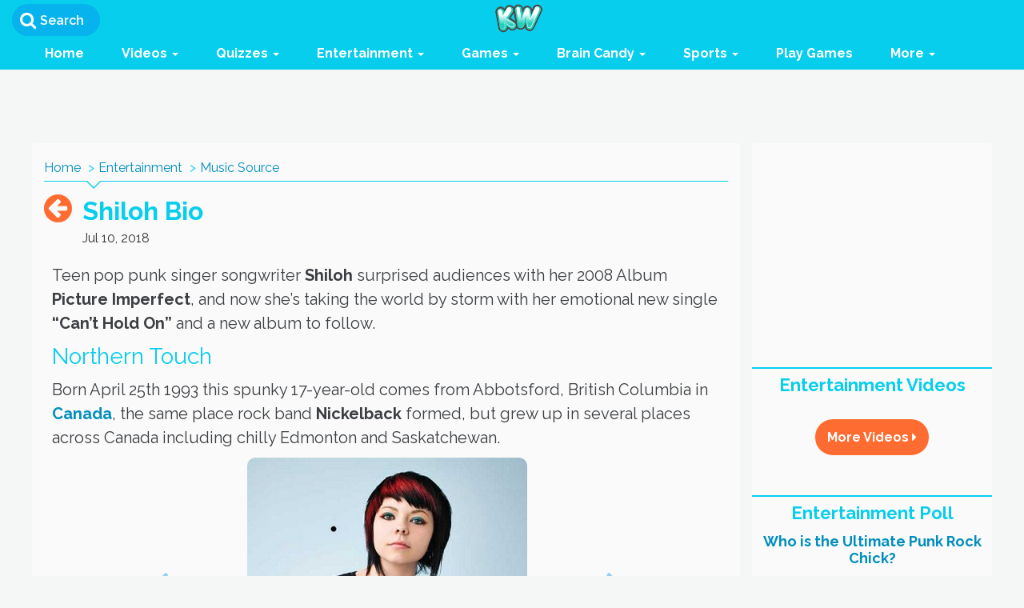

--- FILE ---
content_type: text/html; charset=utf-8
request_url: https://www.kidzworld.com/article/25200-shiloh-bio
body_size: 161879
content:
<!DOCTYPE html PUBLIC "-//W3C//DTD XHTML 1.0 Transitional//EN" "http://www.w3.org/TR/xhtml1/DTD/xhtml1-transitional.dtd">
<html xmlns="http://www.w3.org/1999/xhtml"
  xmlns:og="http://opengraphprotocol.org/schema/"
  xmlns:fb="http://www.facebook.com/2008/fbml"
  xml:lang="en" lang="en">
  <head>
    <!-- Global site tag (gtag.js) - Google Analytics -->
<script async src="https://www.googletagmanager.com/gtag/js?id=UA-172241-1"></script>
<script>
  window.dataLayer = window.dataLayer || [];
  function gtag(){dataLayer.push(arguments);}
  gtag('js', new Date());

  gtag('config', 'UA-172241-1');
</script>
    <meta name="csrf-param" content="authenticity_token" />
<meta name="csrf-token" content="8nddDOGUbI6sD6KVyR4020e7YcehBwb4Lj3R3vSXSloXUkOVbKRfzziHR+lfrsQDPhK/APfKsCOtwCp/NF+R8A==" />
      <title>Shiloh Bio</title>
  <meta name="description" content="Teen pop punk singer songwriter Shiloh surprised audiences with her 2008 Album Picture Imperfect, and now she’s taking the world by storm with her emotional new single “Can’t Hold On” and a new album to follow." />
  <meta name="keywords" content="shiloh, pop, punk, rock, girl, teen, canadian, canada, emo, piercing, tattoo, music, radio, album, can't, operator," />
      <link href="https://www.kidzworld.com/article/25200-shiloh-bio/" rel="canonical" />    <meta http-equiv="Content-Type" content="text/html; charset=utf-8" />
<script>window.NREUM||(NREUM={});NREUM.info={"beacon":"bam.nr-data.net","errorBeacon":"bam.nr-data.net","licenseKey":"8607371961","applicationID":"2303578","transactionName":"JVddTEZbDwlRQEwFRRJRUFRRR0wWXF0U","queueTime":0,"applicationTime":54,"agent":""}</script>
<script>(window.NREUM||(NREUM={})).init={ajax:{deny_list:["bam.nr-data.net"]},feature_flags:["soft_nav"]};(window.NREUM||(NREUM={})).loader_config={xpid:"VwUGWVZUGwEDVFJXAAk=",licenseKey:"8607371961",applicationID:"2303578",browserID:"2303592"};;/*! For license information please see nr-loader-full-1.306.0.min.js.LICENSE.txt */
(()=>{var e,t,r={384:(e,t,r)=>{"use strict";r.d(t,{NT:()=>a,US:()=>u,Zm:()=>o,bQ:()=>d,dV:()=>c,pV:()=>l});var n=r(6154),i=r(1863),s=r(1910);const a={beacon:"bam.nr-data.net",errorBeacon:"bam.nr-data.net"};function o(){return n.gm.NREUM||(n.gm.NREUM={}),void 0===n.gm.newrelic&&(n.gm.newrelic=n.gm.NREUM),n.gm.NREUM}function c(){let e=o();return e.o||(e.o={ST:n.gm.setTimeout,SI:n.gm.setImmediate||n.gm.setInterval,CT:n.gm.clearTimeout,XHR:n.gm.XMLHttpRequest,REQ:n.gm.Request,EV:n.gm.Event,PR:n.gm.Promise,MO:n.gm.MutationObserver,FETCH:n.gm.fetch,WS:n.gm.WebSocket},(0,s.i)(...Object.values(e.o))),e}function d(e,t){let r=o();r.initializedAgents??={},t.initializedAt={ms:(0,i.t)(),date:new Date},r.initializedAgents[e]=t}function u(e,t){o()[e]=t}function l(){return function(){let e=o();const t=e.info||{};e.info={beacon:a.beacon,errorBeacon:a.errorBeacon,...t}}(),function(){let e=o();const t=e.init||{};e.init={...t}}(),c(),function(){let e=o();const t=e.loader_config||{};e.loader_config={...t}}(),o()}},782:(e,t,r)=>{"use strict";r.d(t,{T:()=>n});const n=r(860).K7.pageViewTiming},860:(e,t,r)=>{"use strict";r.d(t,{$J:()=>u,K7:()=>c,P3:()=>d,XX:()=>i,Yy:()=>o,df:()=>s,qY:()=>n,v4:()=>a});const n="events",i="jserrors",s="browser/blobs",a="rum",o="browser/logs",c={ajax:"ajax",genericEvents:"generic_events",jserrors:i,logging:"logging",metrics:"metrics",pageAction:"page_action",pageViewEvent:"page_view_event",pageViewTiming:"page_view_timing",sessionReplay:"session_replay",sessionTrace:"session_trace",softNav:"soft_navigations",spa:"spa"},d={[c.pageViewEvent]:1,[c.pageViewTiming]:2,[c.metrics]:3,[c.jserrors]:4,[c.spa]:5,[c.ajax]:6,[c.sessionTrace]:7,[c.softNav]:8,[c.sessionReplay]:9,[c.logging]:10,[c.genericEvents]:11},u={[c.pageViewEvent]:a,[c.pageViewTiming]:n,[c.ajax]:n,[c.spa]:n,[c.softNav]:n,[c.metrics]:i,[c.jserrors]:i,[c.sessionTrace]:s,[c.sessionReplay]:s,[c.logging]:o,[c.genericEvents]:"ins"}},944:(e,t,r)=>{"use strict";r.d(t,{R:()=>i});var n=r(3241);function i(e,t){"function"==typeof console.debug&&(console.debug("New Relic Warning: https://github.com/newrelic/newrelic-browser-agent/blob/main/docs/warning-codes.md#".concat(e),t),(0,n.W)({agentIdentifier:null,drained:null,type:"data",name:"warn",feature:"warn",data:{code:e,secondary:t}}))}},993:(e,t,r)=>{"use strict";r.d(t,{A$:()=>s,ET:()=>a,TZ:()=>o,p_:()=>i});var n=r(860);const i={ERROR:"ERROR",WARN:"WARN",INFO:"INFO",DEBUG:"DEBUG",TRACE:"TRACE"},s={OFF:0,ERROR:1,WARN:2,INFO:3,DEBUG:4,TRACE:5},a="log",o=n.K7.logging},1687:(e,t,r)=>{"use strict";r.d(t,{Ak:()=>d,Ze:()=>h,x3:()=>u});var n=r(3241),i=r(7836),s=r(3606),a=r(860),o=r(2646);const c={};function d(e,t){const r={staged:!1,priority:a.P3[t]||0};l(e),c[e].get(t)||c[e].set(t,r)}function u(e,t){e&&c[e]&&(c[e].get(t)&&c[e].delete(t),p(e,t,!1),c[e].size&&f(e))}function l(e){if(!e)throw new Error("agentIdentifier required");c[e]||(c[e]=new Map)}function h(e="",t="feature",r=!1){if(l(e),!e||!c[e].get(t)||r)return p(e,t);c[e].get(t).staged=!0,f(e)}function f(e){const t=Array.from(c[e]);t.every(([e,t])=>t.staged)&&(t.sort((e,t)=>e[1].priority-t[1].priority),t.forEach(([t])=>{c[e].delete(t),p(e,t)}))}function p(e,t,r=!0){const a=e?i.ee.get(e):i.ee,c=s.i.handlers;if(!a.aborted&&a.backlog&&c){if((0,n.W)({agentIdentifier:e,type:"lifecycle",name:"drain",feature:t}),r){const e=a.backlog[t],r=c[t];if(r){for(let t=0;e&&t<e.length;++t)g(e[t],r);Object.entries(r).forEach(([e,t])=>{Object.values(t||{}).forEach(t=>{t[0]?.on&&t[0]?.context()instanceof o.y&&t[0].on(e,t[1])})})}}a.isolatedBacklog||delete c[t],a.backlog[t]=null,a.emit("drain-"+t,[])}}function g(e,t){var r=e[1];Object.values(t[r]||{}).forEach(t=>{var r=e[0];if(t[0]===r){var n=t[1],i=e[3],s=e[2];n.apply(i,s)}})}},1741:(e,t,r)=>{"use strict";r.d(t,{W:()=>s});var n=r(944),i=r(4261);class s{#e(e,...t){if(this[e]!==s.prototype[e])return this[e](...t);(0,n.R)(35,e)}addPageAction(e,t){return this.#e(i.hG,e,t)}register(e){return this.#e(i.eY,e)}recordCustomEvent(e,t){return this.#e(i.fF,e,t)}setPageViewName(e,t){return this.#e(i.Fw,e,t)}setCustomAttribute(e,t,r){return this.#e(i.cD,e,t,r)}noticeError(e,t){return this.#e(i.o5,e,t)}setUserId(e){return this.#e(i.Dl,e)}setApplicationVersion(e){return this.#e(i.nb,e)}setErrorHandler(e){return this.#e(i.bt,e)}addRelease(e,t){return this.#e(i.k6,e,t)}log(e,t){return this.#e(i.$9,e,t)}start(){return this.#e(i.d3)}finished(e){return this.#e(i.BL,e)}recordReplay(){return this.#e(i.CH)}pauseReplay(){return this.#e(i.Tb)}addToTrace(e){return this.#e(i.U2,e)}setCurrentRouteName(e){return this.#e(i.PA,e)}interaction(e){return this.#e(i.dT,e)}wrapLogger(e,t,r){return this.#e(i.Wb,e,t,r)}measure(e,t){return this.#e(i.V1,e,t)}consent(e){return this.#e(i.Pv,e)}}},1863:(e,t,r)=>{"use strict";function n(){return Math.floor(performance.now())}r.d(t,{t:()=>n})},1910:(e,t,r)=>{"use strict";r.d(t,{i:()=>s});var n=r(944);const i=new Map;function s(...e){return e.every(e=>{if(i.has(e))return i.get(e);const t="function"==typeof e?e.toString():"",r=t.includes("[native code]"),s=t.includes("nrWrapper");return r||s||(0,n.R)(64,e?.name||t),i.set(e,r),r})}},2555:(e,t,r)=>{"use strict";r.d(t,{D:()=>o,f:()=>a});var n=r(384),i=r(8122);const s={beacon:n.NT.beacon,errorBeacon:n.NT.errorBeacon,licenseKey:void 0,applicationID:void 0,sa:void 0,queueTime:void 0,applicationTime:void 0,ttGuid:void 0,user:void 0,account:void 0,product:void 0,extra:void 0,jsAttributes:{},userAttributes:void 0,atts:void 0,transactionName:void 0,tNamePlain:void 0};function a(e){try{return!!e.licenseKey&&!!e.errorBeacon&&!!e.applicationID}catch(e){return!1}}const o=e=>(0,i.a)(e,s)},2614:(e,t,r)=>{"use strict";r.d(t,{BB:()=>a,H3:()=>n,g:()=>d,iL:()=>c,tS:()=>o,uh:()=>i,wk:()=>s});const n="NRBA",i="SESSION",s=144e5,a=18e5,o={STARTED:"session-started",PAUSE:"session-pause",RESET:"session-reset",RESUME:"session-resume",UPDATE:"session-update"},c={SAME_TAB:"same-tab",CROSS_TAB:"cross-tab"},d={OFF:0,FULL:1,ERROR:2}},2646:(e,t,r)=>{"use strict";r.d(t,{y:()=>n});class n{constructor(e){this.contextId=e}}},2843:(e,t,r)=>{"use strict";r.d(t,{G:()=>s,u:()=>i});var n=r(3878);function i(e,t=!1,r,i){(0,n.DD)("visibilitychange",function(){if(t)return void("hidden"===document.visibilityState&&e());e(document.visibilityState)},r,i)}function s(e,t,r){(0,n.sp)("pagehide",e,t,r)}},3241:(e,t,r)=>{"use strict";r.d(t,{W:()=>s});var n=r(6154);const i="newrelic";function s(e={}){try{n.gm.dispatchEvent(new CustomEvent(i,{detail:e}))}catch(e){}}},3304:(e,t,r)=>{"use strict";r.d(t,{A:()=>s});var n=r(7836);const i=()=>{const e=new WeakSet;return(t,r)=>{if("object"==typeof r&&null!==r){if(e.has(r))return;e.add(r)}return r}};function s(e){try{return JSON.stringify(e,i())??""}catch(e){try{n.ee.emit("internal-error",[e])}catch(e){}return""}}},3333:(e,t,r)=>{"use strict";r.d(t,{$v:()=>u,TZ:()=>n,Xh:()=>c,Zp:()=>i,kd:()=>d,mq:()=>o,nf:()=>a,qN:()=>s});const n=r(860).K7.genericEvents,i=["auxclick","click","copy","keydown","paste","scrollend"],s=["focus","blur"],a=4,o=1e3,c=2e3,d=["PageAction","UserAction","BrowserPerformance"],u={RESOURCES:"experimental.resources",REGISTER:"register"}},3434:(e,t,r)=>{"use strict";r.d(t,{Jt:()=>s,YM:()=>d});var n=r(7836),i=r(5607);const s="nr@original:".concat(i.W),a=50;var o=Object.prototype.hasOwnProperty,c=!1;function d(e,t){return e||(e=n.ee),r.inPlace=function(e,t,n,i,s){n||(n="");const a="-"===n.charAt(0);for(let o=0;o<t.length;o++){const c=t[o],d=e[c];l(d)||(e[c]=r(d,a?c+n:n,i,c,s))}},r.flag=s,r;function r(t,r,n,c,d){return l(t)?t:(r||(r=""),nrWrapper[s]=t,function(e,t,r){if(Object.defineProperty&&Object.keys)try{return Object.keys(e).forEach(function(r){Object.defineProperty(t,r,{get:function(){return e[r]},set:function(t){return e[r]=t,t}})}),t}catch(e){u([e],r)}for(var n in e)o.call(e,n)&&(t[n]=e[n])}(t,nrWrapper,e),nrWrapper);function nrWrapper(){var s,o,l,h;let f;try{o=this,s=[...arguments],l="function"==typeof n?n(s,o):n||{}}catch(t){u([t,"",[s,o,c],l],e)}i(r+"start",[s,o,c],l,d);const p=performance.now();let g;try{return h=t.apply(o,s),g=performance.now(),h}catch(e){throw g=performance.now(),i(r+"err",[s,o,e],l,d),f=e,f}finally{const e=g-p,t={start:p,end:g,duration:e,isLongTask:e>=a,methodName:c,thrownError:f};t.isLongTask&&i("long-task",[t,o],l,d),i(r+"end",[s,o,h],l,d)}}}function i(r,n,i,s){if(!c||t){var a=c;c=!0;try{e.emit(r,n,i,t,s)}catch(t){u([t,r,n,i],e)}c=a}}}function u(e,t){t||(t=n.ee);try{t.emit("internal-error",e)}catch(e){}}function l(e){return!(e&&"function"==typeof e&&e.apply&&!e[s])}},3606:(e,t,r)=>{"use strict";r.d(t,{i:()=>s});var n=r(9908);s.on=a;var i=s.handlers={};function s(e,t,r,s){a(s||n.d,i,e,t,r)}function a(e,t,r,i,s){s||(s="feature"),e||(e=n.d);var a=t[s]=t[s]||{};(a[r]=a[r]||[]).push([e,i])}},3738:(e,t,r)=>{"use strict";r.d(t,{He:()=>i,Kp:()=>o,Lc:()=>d,Rz:()=>u,TZ:()=>n,bD:()=>s,d3:()=>a,jx:()=>l,sl:()=>h,uP:()=>c});const n=r(860).K7.sessionTrace,i="bstResource",s="resource",a="-start",o="-end",c="fn"+a,d="fn"+o,u="pushState",l=1e3,h=3e4},3785:(e,t,r)=>{"use strict";r.d(t,{R:()=>c,b:()=>d});var n=r(9908),i=r(1863),s=r(860),a=r(3969),o=r(993);function c(e,t,r={},c=o.p_.INFO,d=!0,u,l=(0,i.t)()){(0,n.p)(a.xV,["API/logging/".concat(c.toLowerCase(),"/called")],void 0,s.K7.metrics,e),(0,n.p)(o.ET,[l,t,r,c,d,u],void 0,s.K7.logging,e)}function d(e){return"string"==typeof e&&Object.values(o.p_).some(t=>t===e.toUpperCase().trim())}},3878:(e,t,r)=>{"use strict";function n(e,t){return{capture:e,passive:!1,signal:t}}function i(e,t,r=!1,i){window.addEventListener(e,t,n(r,i))}function s(e,t,r=!1,i){document.addEventListener(e,t,n(r,i))}r.d(t,{DD:()=>s,jT:()=>n,sp:()=>i})},3969:(e,t,r)=>{"use strict";r.d(t,{TZ:()=>n,XG:()=>o,rs:()=>i,xV:()=>a,z_:()=>s});const n=r(860).K7.metrics,i="sm",s="cm",a="storeSupportabilityMetrics",o="storeEventMetrics"},4234:(e,t,r)=>{"use strict";r.d(t,{W:()=>s});var n=r(7836),i=r(1687);class s{constructor(e,t){this.agentIdentifier=e,this.ee=n.ee.get(e),this.featureName=t,this.blocked=!1}deregisterDrain(){(0,i.x3)(this.agentIdentifier,this.featureName)}}},4261:(e,t,r)=>{"use strict";r.d(t,{$9:()=>d,BL:()=>o,CH:()=>f,Dl:()=>w,Fw:()=>y,PA:()=>m,Pl:()=>n,Pv:()=>E,Tb:()=>l,U2:()=>s,V1:()=>T,Wb:()=>x,bt:()=>b,cD:()=>v,d3:()=>R,dT:()=>c,eY:()=>p,fF:()=>h,hG:()=>i,k6:()=>a,nb:()=>g,o5:()=>u});const n="api-",i="addPageAction",s="addToTrace",a="addRelease",o="finished",c="interaction",d="log",u="noticeError",l="pauseReplay",h="recordCustomEvent",f="recordReplay",p="register",g="setApplicationVersion",m="setCurrentRouteName",v="setCustomAttribute",b="setErrorHandler",y="setPageViewName",w="setUserId",R="start",x="wrapLogger",T="measure",E="consent"},4387:(e,t,r)=>{"use strict";function n(e={}){return!(!e.id||!e.name)}function i(e){return"string"==typeof e&&e.trim().length<501||"number"==typeof e}function s(e,t){if(2!==t?.harvestEndpointVersion)return{};const r=t.agentRef.runtime.appMetadata.agents[0].entityGuid;return n(e)?{"source.id":e.id,"source.name":e.name,"source.type":e.type,"parent.id":e.parent?.id||r}:{"entity.guid":r,appId:t.agentRef.info.applicationID}}r.d(t,{Ux:()=>s,c7:()=>n,yo:()=>i})},5205:(e,t,r)=>{"use strict";r.d(t,{j:()=>A});var n=r(384),i=r(1741);var s=r(2555),a=r(3333);const o=e=>{if(!e||"string"!=typeof e)return!1;try{document.createDocumentFragment().querySelector(e)}catch{return!1}return!0};var c=r(2614),d=r(944),u=r(8122);const l="[data-nr-mask]",h=e=>(0,u.a)(e,(()=>{const e={feature_flags:[],experimental:{allow_registered_children:!1,resources:!1},mask_selector:"*",block_selector:"[data-nr-block]",mask_input_options:{color:!1,date:!1,"datetime-local":!1,email:!1,month:!1,number:!1,range:!1,search:!1,tel:!1,text:!1,time:!1,url:!1,week:!1,textarea:!1,select:!1,password:!0}};return{ajax:{deny_list:void 0,block_internal:!0,enabled:!0,autoStart:!0},api:{get allow_registered_children(){return e.feature_flags.includes(a.$v.REGISTER)||e.experimental.allow_registered_children},set allow_registered_children(t){e.experimental.allow_registered_children=t},duplicate_registered_data:!1},browser_consent_mode:{enabled:!1},distributed_tracing:{enabled:void 0,exclude_newrelic_header:void 0,cors_use_newrelic_header:void 0,cors_use_tracecontext_headers:void 0,allowed_origins:void 0},get feature_flags(){return e.feature_flags},set feature_flags(t){e.feature_flags=t},generic_events:{enabled:!0,autoStart:!0},harvest:{interval:30},jserrors:{enabled:!0,autoStart:!0},logging:{enabled:!0,autoStart:!0},metrics:{enabled:!0,autoStart:!0},obfuscate:void 0,page_action:{enabled:!0},page_view_event:{enabled:!0,autoStart:!0},page_view_timing:{enabled:!0,autoStart:!0},performance:{capture_marks:!1,capture_measures:!1,capture_detail:!0,resources:{get enabled(){return e.feature_flags.includes(a.$v.RESOURCES)||e.experimental.resources},set enabled(t){e.experimental.resources=t},asset_types:[],first_party_domains:[],ignore_newrelic:!0}},privacy:{cookies_enabled:!0},proxy:{assets:void 0,beacon:void 0},session:{expiresMs:c.wk,inactiveMs:c.BB},session_replay:{autoStart:!0,enabled:!1,preload:!1,sampling_rate:10,error_sampling_rate:100,collect_fonts:!1,inline_images:!1,fix_stylesheets:!0,mask_all_inputs:!0,get mask_text_selector(){return e.mask_selector},set mask_text_selector(t){o(t)?e.mask_selector="".concat(t,",").concat(l):""===t||null===t?e.mask_selector=l:(0,d.R)(5,t)},get block_class(){return"nr-block"},get ignore_class(){return"nr-ignore"},get mask_text_class(){return"nr-mask"},get block_selector(){return e.block_selector},set block_selector(t){o(t)?e.block_selector+=",".concat(t):""!==t&&(0,d.R)(6,t)},get mask_input_options(){return e.mask_input_options},set mask_input_options(t){t&&"object"==typeof t?e.mask_input_options={...t,password:!0}:(0,d.R)(7,t)}},session_trace:{enabled:!0,autoStart:!0},soft_navigations:{enabled:!0,autoStart:!0},spa:{enabled:!0,autoStart:!0},ssl:void 0,user_actions:{enabled:!0,elementAttributes:["id","className","tagName","type"]}}})());var f=r(6154),p=r(9324);let g=0;const m={buildEnv:p.F3,distMethod:p.Xs,version:p.xv,originTime:f.WN},v={consented:!1},b={appMetadata:{},get consented(){return this.session?.state?.consent||v.consented},set consented(e){v.consented=e},customTransaction:void 0,denyList:void 0,disabled:!1,harvester:void 0,isolatedBacklog:!1,isRecording:!1,loaderType:void 0,maxBytes:3e4,obfuscator:void 0,onerror:void 0,ptid:void 0,releaseIds:{},session:void 0,timeKeeper:void 0,registeredEntities:[],jsAttributesMetadata:{bytes:0},get harvestCount(){return++g}},y=e=>{const t=(0,u.a)(e,b),r=Object.keys(m).reduce((e,t)=>(e[t]={value:m[t],writable:!1,configurable:!0,enumerable:!0},e),{});return Object.defineProperties(t,r)};var w=r(5701);const R=e=>{const t=e.startsWith("http");e+="/",r.p=t?e:"https://"+e};var x=r(7836),T=r(3241);const E={accountID:void 0,trustKey:void 0,agentID:void 0,licenseKey:void 0,applicationID:void 0,xpid:void 0},S=e=>(0,u.a)(e,E),_=new Set;function A(e,t={},r,a){let{init:o,info:c,loader_config:d,runtime:u={},exposed:l=!0}=t;if(!c){const e=(0,n.pV)();o=e.init,c=e.info,d=e.loader_config}e.init=h(o||{}),e.loader_config=S(d||{}),c.jsAttributes??={},f.bv&&(c.jsAttributes.isWorker=!0),e.info=(0,s.D)(c);const p=e.init,g=[c.beacon,c.errorBeacon];_.has(e.agentIdentifier)||(p.proxy.assets&&(R(p.proxy.assets),g.push(p.proxy.assets)),p.proxy.beacon&&g.push(p.proxy.beacon),e.beacons=[...g],function(e){const t=(0,n.pV)();Object.getOwnPropertyNames(i.W.prototype).forEach(r=>{const n=i.W.prototype[r];if("function"!=typeof n||"constructor"===n)return;let s=t[r];e[r]&&!1!==e.exposed&&"micro-agent"!==e.runtime?.loaderType&&(t[r]=(...t)=>{const n=e[r](...t);return s?s(...t):n})})}(e),(0,n.US)("activatedFeatures",w.B),e.runSoftNavOverSpa&&=!0===p.soft_navigations.enabled&&p.feature_flags.includes("soft_nav")),u.denyList=[...p.ajax.deny_list||[],...p.ajax.block_internal?g:[]],u.ptid=e.agentIdentifier,u.loaderType=r,e.runtime=y(u),_.has(e.agentIdentifier)||(e.ee=x.ee.get(e.agentIdentifier),e.exposed=l,(0,T.W)({agentIdentifier:e.agentIdentifier,drained:!!w.B?.[e.agentIdentifier],type:"lifecycle",name:"initialize",feature:void 0,data:e.config})),_.add(e.agentIdentifier)}},5270:(e,t,r)=>{"use strict";r.d(t,{Aw:()=>a,SR:()=>s,rF:()=>o});var n=r(384),i=r(7767);function s(e){return!!(0,n.dV)().o.MO&&(0,i.V)(e)&&!0===e?.session_trace.enabled}function a(e){return!0===e?.session_replay.preload&&s(e)}function o(e,t){try{if("string"==typeof t?.type){if("password"===t.type.toLowerCase())return"*".repeat(e?.length||0);if(void 0!==t?.dataset?.nrUnmask||t?.classList?.contains("nr-unmask"))return e}}catch(e){}return"string"==typeof e?e.replace(/[\S]/g,"*"):"*".repeat(e?.length||0)}},5289:(e,t,r)=>{"use strict";r.d(t,{GG:()=>a,Qr:()=>c,sB:()=>o});var n=r(3878),i=r(6389);function s(){return"undefined"==typeof document||"complete"===document.readyState}function a(e,t){if(s())return e();const r=(0,i.J)(e),a=setInterval(()=>{s()&&(clearInterval(a),r())},500);(0,n.sp)("load",r,t)}function o(e){if(s())return e();(0,n.DD)("DOMContentLoaded",e)}function c(e){if(s())return e();(0,n.sp)("popstate",e)}},5607:(e,t,r)=>{"use strict";r.d(t,{W:()=>n});const n=(0,r(9566).bz)()},5701:(e,t,r)=>{"use strict";r.d(t,{B:()=>s,t:()=>a});var n=r(3241);const i=new Set,s={};function a(e,t){const r=t.agentIdentifier;s[r]??={},e&&"object"==typeof e&&(i.has(r)||(t.ee.emit("rumresp",[e]),s[r]=e,i.add(r),(0,n.W)({agentIdentifier:r,loaded:!0,drained:!0,type:"lifecycle",name:"load",feature:void 0,data:e})))}},6154:(e,t,r)=>{"use strict";r.d(t,{OF:()=>d,RI:()=>i,WN:()=>h,bv:()=>s,eN:()=>f,gm:()=>a,lR:()=>l,m:()=>c,mw:()=>o,sb:()=>u});var n=r(1863);const i="undefined"!=typeof window&&!!window.document,s="undefined"!=typeof WorkerGlobalScope&&("undefined"!=typeof self&&self instanceof WorkerGlobalScope&&self.navigator instanceof WorkerNavigator||"undefined"!=typeof globalThis&&globalThis instanceof WorkerGlobalScope&&globalThis.navigator instanceof WorkerNavigator),a=i?window:"undefined"!=typeof WorkerGlobalScope&&("undefined"!=typeof self&&self instanceof WorkerGlobalScope&&self||"undefined"!=typeof globalThis&&globalThis instanceof WorkerGlobalScope&&globalThis),o=Boolean("hidden"===a?.document?.visibilityState),c=""+a?.location,d=/iPad|iPhone|iPod/.test(a.navigator?.userAgent),u=d&&"undefined"==typeof SharedWorker,l=(()=>{const e=a.navigator?.userAgent?.match(/Firefox[/\s](\d+\.\d+)/);return Array.isArray(e)&&e.length>=2?+e[1]:0})(),h=Date.now()-(0,n.t)(),f=()=>"undefined"!=typeof PerformanceNavigationTiming&&a?.performance?.getEntriesByType("navigation")?.[0]?.responseStart},6344:(e,t,r)=>{"use strict";r.d(t,{BB:()=>u,Qb:()=>l,TZ:()=>i,Ug:()=>a,Vh:()=>s,_s:()=>o,bc:()=>d,yP:()=>c});var n=r(2614);const i=r(860).K7.sessionReplay,s="errorDuringReplay",a=.12,o={DomContentLoaded:0,Load:1,FullSnapshot:2,IncrementalSnapshot:3,Meta:4,Custom:5},c={[n.g.ERROR]:15e3,[n.g.FULL]:3e5,[n.g.OFF]:0},d={RESET:{message:"Session was reset",sm:"Reset"},IMPORT:{message:"Recorder failed to import",sm:"Import"},TOO_MANY:{message:"429: Too Many Requests",sm:"Too-Many"},TOO_BIG:{message:"Payload was too large",sm:"Too-Big"},CROSS_TAB:{message:"Session Entity was set to OFF on another tab",sm:"Cross-Tab"},ENTITLEMENTS:{message:"Session Replay is not allowed and will not be started",sm:"Entitlement"}},u=5e3,l={API:"api",RESUME:"resume",SWITCH_TO_FULL:"switchToFull",INITIALIZE:"initialize",PRELOAD:"preload"}},6389:(e,t,r)=>{"use strict";function n(e,t=500,r={}){const n=r?.leading||!1;let i;return(...r)=>{n&&void 0===i&&(e.apply(this,r),i=setTimeout(()=>{i=clearTimeout(i)},t)),n||(clearTimeout(i),i=setTimeout(()=>{e.apply(this,r)},t))}}function i(e){let t=!1;return(...r)=>{t||(t=!0,e.apply(this,r))}}r.d(t,{J:()=>i,s:()=>n})},6630:(e,t,r)=>{"use strict";r.d(t,{T:()=>n});const n=r(860).K7.pageViewEvent},6774:(e,t,r)=>{"use strict";r.d(t,{T:()=>n});const n=r(860).K7.jserrors},7295:(e,t,r)=>{"use strict";r.d(t,{Xv:()=>a,gX:()=>i,iW:()=>s});var n=[];function i(e){if(!e||s(e))return!1;if(0===n.length)return!0;for(var t=0;t<n.length;t++){var r=n[t];if("*"===r.hostname)return!1;if(o(r.hostname,e.hostname)&&c(r.pathname,e.pathname))return!1}return!0}function s(e){return void 0===e.hostname}function a(e){if(n=[],e&&e.length)for(var t=0;t<e.length;t++){let r=e[t];if(!r)continue;0===r.indexOf("http://")?r=r.substring(7):0===r.indexOf("https://")&&(r=r.substring(8));const i=r.indexOf("/");let s,a;i>0?(s=r.substring(0,i),a=r.substring(i)):(s=r,a="");let[o]=s.split(":");n.push({hostname:o,pathname:a})}}function o(e,t){return!(e.length>t.length)&&t.indexOf(e)===t.length-e.length}function c(e,t){return 0===e.indexOf("/")&&(e=e.substring(1)),0===t.indexOf("/")&&(t=t.substring(1)),""===e||e===t}},7485:(e,t,r)=>{"use strict";r.d(t,{D:()=>i});var n=r(6154);function i(e){if(0===(e||"").indexOf("data:"))return{protocol:"data"};try{const t=new URL(e,location.href),r={port:t.port,hostname:t.hostname,pathname:t.pathname,search:t.search,protocol:t.protocol.slice(0,t.protocol.indexOf(":")),sameOrigin:t.protocol===n.gm?.location?.protocol&&t.host===n.gm?.location?.host};return r.port&&""!==r.port||("http:"===t.protocol&&(r.port="80"),"https:"===t.protocol&&(r.port="443")),r.pathname&&""!==r.pathname?r.pathname.startsWith("/")||(r.pathname="/".concat(r.pathname)):r.pathname="/",r}catch(e){return{}}}},7699:(e,t,r)=>{"use strict";r.d(t,{It:()=>s,KC:()=>o,No:()=>i,qh:()=>a});var n=r(860);const i=16e3,s=1e6,a="SESSION_ERROR",o={[n.K7.logging]:!0,[n.K7.genericEvents]:!1,[n.K7.jserrors]:!1,[n.K7.ajax]:!1}},7767:(e,t,r)=>{"use strict";r.d(t,{V:()=>i});var n=r(6154);const i=e=>n.RI&&!0===e?.privacy.cookies_enabled},7836:(e,t,r)=>{"use strict";r.d(t,{P:()=>o,ee:()=>c});var n=r(384),i=r(8990),s=r(2646),a=r(5607);const o="nr@context:".concat(a.W),c=function e(t,r){var n={},a={},u={},l=!1;try{l=16===r.length&&d.initializedAgents?.[r]?.runtime.isolatedBacklog}catch(e){}var h={on:p,addEventListener:p,removeEventListener:function(e,t){var r=n[e];if(!r)return;for(var i=0;i<r.length;i++)r[i]===t&&r.splice(i,1)},emit:function(e,r,n,i,s){!1!==s&&(s=!0);if(c.aborted&&!i)return;t&&s&&t.emit(e,r,n);var o=f(n);g(e).forEach(e=>{e.apply(o,r)});var d=v()[a[e]];d&&d.push([h,e,r,o]);return o},get:m,listeners:g,context:f,buffer:function(e,t){const r=v();if(t=t||"feature",h.aborted)return;Object.entries(e||{}).forEach(([e,n])=>{a[n]=t,t in r||(r[t]=[])})},abort:function(){h._aborted=!0,Object.keys(h.backlog).forEach(e=>{delete h.backlog[e]})},isBuffering:function(e){return!!v()[a[e]]},debugId:r,backlog:l?{}:t&&"object"==typeof t.backlog?t.backlog:{},isolatedBacklog:l};return Object.defineProperty(h,"aborted",{get:()=>{let e=h._aborted||!1;return e||(t&&(e=t.aborted),e)}}),h;function f(e){return e&&e instanceof s.y?e:e?(0,i.I)(e,o,()=>new s.y(o)):new s.y(o)}function p(e,t){n[e]=g(e).concat(t)}function g(e){return n[e]||[]}function m(t){return u[t]=u[t]||e(h,t)}function v(){return h.backlog}}(void 0,"globalEE"),d=(0,n.Zm)();d.ee||(d.ee=c)},8122:(e,t,r)=>{"use strict";r.d(t,{a:()=>i});var n=r(944);function i(e,t){try{if(!e||"object"!=typeof e)return(0,n.R)(3);if(!t||"object"!=typeof t)return(0,n.R)(4);const r=Object.create(Object.getPrototypeOf(t),Object.getOwnPropertyDescriptors(t)),s=0===Object.keys(r).length?e:r;for(let a in s)if(void 0!==e[a])try{if(null===e[a]){r[a]=null;continue}Array.isArray(e[a])&&Array.isArray(t[a])?r[a]=Array.from(new Set([...e[a],...t[a]])):"object"==typeof e[a]&&"object"==typeof t[a]?r[a]=i(e[a],t[a]):r[a]=e[a]}catch(e){r[a]||(0,n.R)(1,e)}return r}catch(e){(0,n.R)(2,e)}}},8139:(e,t,r)=>{"use strict";r.d(t,{u:()=>h});var n=r(7836),i=r(3434),s=r(8990),a=r(6154);const o={},c=a.gm.XMLHttpRequest,d="addEventListener",u="removeEventListener",l="nr@wrapped:".concat(n.P);function h(e){var t=function(e){return(e||n.ee).get("events")}(e);if(o[t.debugId]++)return t;o[t.debugId]=1;var r=(0,i.YM)(t,!0);function h(e){r.inPlace(e,[d,u],"-",p)}function p(e,t){return e[1]}return"getPrototypeOf"in Object&&(a.RI&&f(document,h),c&&f(c.prototype,h),f(a.gm,h)),t.on(d+"-start",function(e,t){var n=e[1];if(null!==n&&("function"==typeof n||"object"==typeof n)&&"newrelic"!==e[0]){var i=(0,s.I)(n,l,function(){var e={object:function(){if("function"!=typeof n.handleEvent)return;return n.handleEvent.apply(n,arguments)},function:n}[typeof n];return e?r(e,"fn-",null,e.name||"anonymous"):n});this.wrapped=e[1]=i}}),t.on(u+"-start",function(e){e[1]=this.wrapped||e[1]}),t}function f(e,t,...r){let n=e;for(;"object"==typeof n&&!Object.prototype.hasOwnProperty.call(n,d);)n=Object.getPrototypeOf(n);n&&t(n,...r)}},8374:(e,t,r)=>{r.nc=(()=>{try{return document?.currentScript?.nonce}catch(e){}return""})()},8990:(e,t,r)=>{"use strict";r.d(t,{I:()=>i});var n=Object.prototype.hasOwnProperty;function i(e,t,r){if(n.call(e,t))return e[t];var i=r();if(Object.defineProperty&&Object.keys)try{return Object.defineProperty(e,t,{value:i,writable:!0,enumerable:!1}),i}catch(e){}return e[t]=i,i}},9300:(e,t,r)=>{"use strict";r.d(t,{T:()=>n});const n=r(860).K7.ajax},9324:(e,t,r)=>{"use strict";r.d(t,{AJ:()=>a,F3:()=>i,Xs:()=>s,Yq:()=>o,xv:()=>n});const n="1.306.0",i="PROD",s="CDN",a="@newrelic/rrweb",o="1.0.1"},9566:(e,t,r)=>{"use strict";r.d(t,{LA:()=>o,ZF:()=>c,bz:()=>a,el:()=>d});var n=r(6154);const i="xxxxxxxx-xxxx-4xxx-yxxx-xxxxxxxxxxxx";function s(e,t){return e?15&e[t]:16*Math.random()|0}function a(){const e=n.gm?.crypto||n.gm?.msCrypto;let t,r=0;return e&&e.getRandomValues&&(t=e.getRandomValues(new Uint8Array(30))),i.split("").map(e=>"x"===e?s(t,r++).toString(16):"y"===e?(3&s()|8).toString(16):e).join("")}function o(e){const t=n.gm?.crypto||n.gm?.msCrypto;let r,i=0;t&&t.getRandomValues&&(r=t.getRandomValues(new Uint8Array(e)));const a=[];for(var o=0;o<e;o++)a.push(s(r,i++).toString(16));return a.join("")}function c(){return o(16)}function d(){return o(32)}},9908:(e,t,r)=>{"use strict";r.d(t,{d:()=>n,p:()=>i});var n=r(7836).ee.get("handle");function i(e,t,r,i,s){s?(s.buffer([e],i),s.emit(e,t,r)):(n.buffer([e],i),n.emit(e,t,r))}}},n={};function i(e){var t=n[e];if(void 0!==t)return t.exports;var s=n[e]={exports:{}};return r[e](s,s.exports,i),s.exports}i.m=r,i.d=(e,t)=>{for(var r in t)i.o(t,r)&&!i.o(e,r)&&Object.defineProperty(e,r,{enumerable:!0,get:t[r]})},i.f={},i.e=e=>Promise.all(Object.keys(i.f).reduce((t,r)=>(i.f[r](e,t),t),[])),i.u=e=>({95:"nr-full-compressor",222:"nr-full-recorder",891:"nr-full"}[e]+"-1.306.0.min.js"),i.o=(e,t)=>Object.prototype.hasOwnProperty.call(e,t),e={},t="NRBA-1.306.0.PROD:",i.l=(r,n,s,a)=>{if(e[r])e[r].push(n);else{var o,c;if(void 0!==s)for(var d=document.getElementsByTagName("script"),u=0;u<d.length;u++){var l=d[u];if(l.getAttribute("src")==r||l.getAttribute("data-webpack")==t+s){o=l;break}}if(!o){c=!0;var h={891:"sha512-/qWwMy3p/JNeZV9rxHDveO1SVRPsZc7FtEp+2Lwg2eXDKVTRsSkepoVKGoM6a2PaBKhi7tgk9Syz3GHhV/yEBw==",222:"sha512-TKprBSnI/se97DcqYC50sbV35OK4fdHFoUVFjQ3MxPzZoM9kVYF05SBRTnmHgdFeKzeyKrmNtyMZ/laMgnVIYw==",95:"sha512-Biiz6/+C2nyMTq0pqutBfzkUzT6wYxHWDsq0djpz1lZPBXEE/rPEha8AflYkYG65zieTtpxqEWp7DB+N32u4RA=="};(o=document.createElement("script")).charset="utf-8",i.nc&&o.setAttribute("nonce",i.nc),o.setAttribute("data-webpack",t+s),o.src=r,0!==o.src.indexOf(window.location.origin+"/")&&(o.crossOrigin="anonymous"),h[a]&&(o.integrity=h[a])}e[r]=[n];var f=(t,n)=>{o.onerror=o.onload=null,clearTimeout(p);var i=e[r];if(delete e[r],o.parentNode&&o.parentNode.removeChild(o),i&&i.forEach(e=>e(n)),t)return t(n)},p=setTimeout(f.bind(null,void 0,{type:"timeout",target:o}),12e4);o.onerror=f.bind(null,o.onerror),o.onload=f.bind(null,o.onload),c&&document.head.appendChild(o)}},i.r=e=>{"undefined"!=typeof Symbol&&Symbol.toStringTag&&Object.defineProperty(e,Symbol.toStringTag,{value:"Module"}),Object.defineProperty(e,"__esModule",{value:!0})},i.p="https://js-agent.newrelic.com/",(()=>{var e={85:0,959:0};i.f.j=(t,r)=>{var n=i.o(e,t)?e[t]:void 0;if(0!==n)if(n)r.push(n[2]);else{var s=new Promise((r,i)=>n=e[t]=[r,i]);r.push(n[2]=s);var a=i.p+i.u(t),o=new Error;i.l(a,r=>{if(i.o(e,t)&&(0!==(n=e[t])&&(e[t]=void 0),n)){var s=r&&("load"===r.type?"missing":r.type),a=r&&r.target&&r.target.src;o.message="Loading chunk "+t+" failed: ("+s+": "+a+")",o.name="ChunkLoadError",o.type=s,o.request=a,n[1](o)}},"chunk-"+t,t)}};var t=(t,r)=>{var n,s,[a,o,c]=r,d=0;if(a.some(t=>0!==e[t])){for(n in o)i.o(o,n)&&(i.m[n]=o[n]);if(c)c(i)}for(t&&t(r);d<a.length;d++)s=a[d],i.o(e,s)&&e[s]&&e[s][0](),e[s]=0},r=self["webpackChunk:NRBA-1.306.0.PROD"]=self["webpackChunk:NRBA-1.306.0.PROD"]||[];r.forEach(t.bind(null,0)),r.push=t.bind(null,r.push.bind(r))})(),(()=>{"use strict";i(8374);var e=i(9566),t=i(1741);class r extends t.W{agentIdentifier=(0,e.LA)(16)}var n=i(860);const s=Object.values(n.K7);var a=i(5205);var o=i(9908),c=i(1863),d=i(4261),u=i(3241),l=i(944),h=i(5701),f=i(3969);function p(e,t,i,s){const a=s||i;!a||a[e]&&a[e]!==r.prototype[e]||(a[e]=function(){(0,o.p)(f.xV,["API/"+e+"/called"],void 0,n.K7.metrics,i.ee),(0,u.W)({agentIdentifier:i.agentIdentifier,drained:!!h.B?.[i.agentIdentifier],type:"data",name:"api",feature:d.Pl+e,data:{}});try{return t.apply(this,arguments)}catch(e){(0,l.R)(23,e)}})}function g(e,t,r,n,i){const s=e.info;null===r?delete s.jsAttributes[t]:s.jsAttributes[t]=r,(i||null===r)&&(0,o.p)(d.Pl+n,[(0,c.t)(),t,r],void 0,"session",e.ee)}var m=i(1687),v=i(4234),b=i(5289),y=i(6154),w=i(5270),R=i(7767),x=i(6389),T=i(7699);class E extends v.W{constructor(e,t){super(e.agentIdentifier,t),this.agentRef=e,this.abortHandler=void 0,this.featAggregate=void 0,this.loadedSuccessfully=void 0,this.onAggregateImported=new Promise(e=>{this.loadedSuccessfully=e}),this.deferred=Promise.resolve(),!1===e.init[this.featureName].autoStart?this.deferred=new Promise((t,r)=>{this.ee.on("manual-start-all",(0,x.J)(()=>{(0,m.Ak)(e.agentIdentifier,this.featureName),t()}))}):(0,m.Ak)(e.agentIdentifier,t)}importAggregator(e,t,r={}){if(this.featAggregate)return;const n=async()=>{let n;await this.deferred;try{if((0,R.V)(e.init)){const{setupAgentSession:t}=await i.e(891).then(i.bind(i,8766));n=t(e)}}catch(e){(0,l.R)(20,e),this.ee.emit("internal-error",[e]),(0,o.p)(T.qh,[e],void 0,this.featureName,this.ee)}try{if(!this.#t(this.featureName,n,e.init))return(0,m.Ze)(this.agentIdentifier,this.featureName),void this.loadedSuccessfully(!1);const{Aggregate:i}=await t();this.featAggregate=new i(e,r),e.runtime.harvester.initializedAggregates.push(this.featAggregate),this.loadedSuccessfully(!0)}catch(e){(0,l.R)(34,e),this.abortHandler?.(),(0,m.Ze)(this.agentIdentifier,this.featureName,!0),this.loadedSuccessfully(!1),this.ee&&this.ee.abort()}};y.RI?(0,b.GG)(()=>n(),!0):n()}#t(e,t,r){if(this.blocked)return!1;switch(e){case n.K7.sessionReplay:return(0,w.SR)(r)&&!!t;case n.K7.sessionTrace:return!!t;default:return!0}}}var S=i(6630),_=i(2614);class A extends E{static featureName=S.T;constructor(e){var t;super(e,S.T),this.setupInspectionEvents(e.agentIdentifier),t=e,p(d.Fw,function(e,r){"string"==typeof e&&("/"!==e.charAt(0)&&(e="/"+e),t.runtime.customTransaction=(r||"http://custom.transaction")+e,(0,o.p)(d.Pl+d.Fw,[(0,c.t)()],void 0,void 0,t.ee))},t),this.importAggregator(e,()=>i.e(891).then(i.bind(i,3718)))}setupInspectionEvents(e){const t=(t,r)=>{t&&(0,u.W)({agentIdentifier:e,timeStamp:t.timeStamp,loaded:"complete"===t.target.readyState,type:"window",name:r,data:t.target.location+""})};(0,b.sB)(e=>{t(e,"DOMContentLoaded")}),(0,b.GG)(e=>{t(e,"load")}),(0,b.Qr)(e=>{t(e,"navigate")}),this.ee.on(_.tS.UPDATE,(t,r)=>{(0,u.W)({agentIdentifier:e,type:"lifecycle",name:"session",data:r})})}}var O=i(384);var I=i(2843),N=i(782);class P extends E{static featureName=N.T;constructor(e){super(e,N.T),y.RI&&((0,I.u)(()=>(0,o.p)("docHidden",[(0,c.t)()],void 0,N.T,this.ee),!0),(0,I.G)(()=>(0,o.p)("winPagehide",[(0,c.t)()],void 0,N.T,this.ee)),this.importAggregator(e,()=>i.e(891).then(i.bind(i,9018))))}}class k extends E{static featureName=f.TZ;constructor(e){super(e,f.TZ),y.RI&&document.addEventListener("securitypolicyviolation",e=>{(0,o.p)(f.xV,["Generic/CSPViolation/Detected"],void 0,this.featureName,this.ee)}),this.importAggregator(e,()=>i.e(891).then(i.bind(i,6555)))}}var D=i(6774),C=i(3878),j=i(3304);class L{constructor(e,t,r,n,i){this.name="UncaughtError",this.message="string"==typeof e?e:(0,j.A)(e),this.sourceURL=t,this.line=r,this.column=n,this.__newrelic=i}}function M(e){return K(e)?e:new L(void 0!==e?.message?e.message:e,e?.filename||e?.sourceURL,e?.lineno||e?.line,e?.colno||e?.col,e?.__newrelic,e?.cause)}function H(e){const t="Unhandled Promise Rejection: ";if(!e?.reason)return;if(K(e.reason)){try{e.reason.message.startsWith(t)||(e.reason.message=t+e.reason.message)}catch(e){}return M(e.reason)}const r=M(e.reason);return(r.message||"").startsWith(t)||(r.message=t+r.message),r}function B(e){if(e.error instanceof SyntaxError&&!/:\d+$/.test(e.error.stack?.trim())){const t=new L(e.message,e.filename,e.lineno,e.colno,e.error.__newrelic,e.cause);return t.name=SyntaxError.name,t}return K(e.error)?e.error:M(e)}function K(e){return e instanceof Error&&!!e.stack}function W(e,t,r,i,s=(0,c.t)()){"string"==typeof e&&(e=new Error(e)),(0,o.p)("err",[e,s,!1,t,r.runtime.isRecording,void 0,i],void 0,n.K7.jserrors,r.ee),(0,o.p)("uaErr",[],void 0,n.K7.genericEvents,r.ee)}var F=i(4387),U=i(993),V=i(3785);function z(e,{customAttributes:t={},level:r=U.p_.INFO}={},n,i,s=(0,c.t)()){(0,V.R)(n.ee,e,t,r,!1,i,s)}function G(e,t,r,i,s=(0,c.t)()){(0,o.p)(d.Pl+d.hG,[s,e,t,i],void 0,n.K7.genericEvents,r.ee)}function q(e,t,r,i,s=(0,c.t)()){const{start:a,end:u,customAttributes:h}=t||{},f={customAttributes:h||{}};if("object"!=typeof f.customAttributes||"string"!=typeof e||0===e.length)return void(0,l.R)(57);const p=(e,t)=>null==e?t:"number"==typeof e?e:e instanceof PerformanceMark?e.startTime:Number.NaN;if(f.start=p(a,0),f.end=p(u,s),Number.isNaN(f.start)||Number.isNaN(f.end))(0,l.R)(57);else{if(f.duration=f.end-f.start,!(f.duration<0))return(0,o.p)(d.Pl+d.V1,[f,e,i],void 0,n.K7.genericEvents,r.ee),f;(0,l.R)(58)}}function Z(e,t={},r,i,s=(0,c.t)()){(0,o.p)(d.Pl+d.fF,[s,e,t,i],void 0,n.K7.genericEvents,r.ee)}function X(e){p(d.eY,function(t){return J(e,t)},e)}function J(e,t,r){const i={};(0,l.R)(54,"newrelic.register"),t||={},t.type="MFE",t.licenseKey||=e.info.licenseKey,t.blocked=!1,t.parent=r||{};let s=()=>{};const a=e.runtime.registeredEntities,d=a.find(({metadata:{target:{id:e,name:r}}})=>e===t.id);if(d)return d.metadata.target.name!==t.name&&(d.metadata.target.name=t.name),d;const u=e=>{t.blocked=!0,s=e};e.init.api.allow_registered_children||u((0,x.J)(()=>(0,l.R)(55))),(0,F.c7)(t)||u((0,x.J)(()=>(0,l.R)(48,t))),(0,F.yo)(t.id)&&(0,F.yo)(t.name)||u((0,x.J)(()=>(0,l.R)(48,t)));const h={addPageAction:(r,n={})=>m(G,[r,{...i,...n},e],t),log:(r,n={})=>m(z,[r,{...n,customAttributes:{...i,...n.customAttributes||{}}},e],t),measure:(r,n={})=>m(q,[r,{...n,customAttributes:{...i,...n.customAttributes||{}}},e],t),noticeError:(r,n={})=>m(W,[r,{...i,...n},e],t),register:(t={})=>m(J,[e,t],h.metadata.target),recordCustomEvent:(r,n={})=>m(Z,[r,{...i,...n},e],t),setApplicationVersion:e=>g("application.version",e),setCustomAttribute:(e,t)=>g(e,t),setUserId:e=>g("enduser.id",e),metadata:{customAttributes:i,target:t}},p=()=>(t.blocked&&s(),t.blocked);p()||a.push(h);const g=(e,t)=>{p()||(i[e]=t)},m=(t,r,i)=>{if(p())return;const s=(0,c.t)();(0,o.p)(f.xV,["API/register/".concat(t.name,"/called")],void 0,n.K7.metrics,e.ee);try{return e.init.api.duplicate_registered_data&&"register"!==t.name&&t(...r,void 0,s),t(...r,i,s)}catch(e){(0,l.R)(50,e)}};return h}class Y extends E{static featureName=D.T;constructor(e){var t;super(e,D.T),t=e,p(d.o5,(e,r)=>W(e,r,t),t),function(e){p(d.bt,function(t){e.runtime.onerror=t},e)}(e),function(e){let t=0;p(d.k6,function(e,r){++t>10||(this.runtime.releaseIds[e.slice(-200)]=(""+r).slice(-200))},e)}(e),X(e);try{this.removeOnAbort=new AbortController}catch(e){}this.ee.on("internal-error",(t,r)=>{this.abortHandler&&(0,o.p)("ierr",[M(t),(0,c.t)(),!0,{},e.runtime.isRecording,r],void 0,this.featureName,this.ee)}),y.gm.addEventListener("unhandledrejection",t=>{this.abortHandler&&(0,o.p)("err",[H(t),(0,c.t)(),!1,{unhandledPromiseRejection:1},e.runtime.isRecording],void 0,this.featureName,this.ee)},(0,C.jT)(!1,this.removeOnAbort?.signal)),y.gm.addEventListener("error",t=>{this.abortHandler&&(0,o.p)("err",[B(t),(0,c.t)(),!1,{},e.runtime.isRecording],void 0,this.featureName,this.ee)},(0,C.jT)(!1,this.removeOnAbort?.signal)),this.abortHandler=this.#r,this.importAggregator(e,()=>i.e(891).then(i.bind(i,2176)))}#r(){this.removeOnAbort?.abort(),this.abortHandler=void 0}}var Q=i(8990);let ee=1;function te(e){const t=typeof e;return!e||"object"!==t&&"function"!==t?-1:e===y.gm?0:(0,Q.I)(e,"nr@id",function(){return ee++})}function re(e){if("string"==typeof e&&e.length)return e.length;if("object"==typeof e){if("undefined"!=typeof ArrayBuffer&&e instanceof ArrayBuffer&&e.byteLength)return e.byteLength;if("undefined"!=typeof Blob&&e instanceof Blob&&e.size)return e.size;if(!("undefined"!=typeof FormData&&e instanceof FormData))try{return(0,j.A)(e).length}catch(e){return}}}var ne=i(8139),ie=i(7836),se=i(3434);const ae={},oe=["open","send"];function ce(e){var t=e||ie.ee;const r=function(e){return(e||ie.ee).get("xhr")}(t);if(void 0===y.gm.XMLHttpRequest)return r;if(ae[r.debugId]++)return r;ae[r.debugId]=1,(0,ne.u)(t);var n=(0,se.YM)(r),i=y.gm.XMLHttpRequest,s=y.gm.MutationObserver,a=y.gm.Promise,o=y.gm.setInterval,c="readystatechange",d=["onload","onerror","onabort","onloadstart","onloadend","onprogress","ontimeout"],u=[],h=y.gm.XMLHttpRequest=function(e){const t=new i(e),s=r.context(t);try{r.emit("new-xhr",[t],s),t.addEventListener(c,(a=s,function(){var e=this;e.readyState>3&&!a.resolved&&(a.resolved=!0,r.emit("xhr-resolved",[],e)),n.inPlace(e,d,"fn-",b)}),(0,C.jT)(!1))}catch(e){(0,l.R)(15,e);try{r.emit("internal-error",[e])}catch(e){}}var a;return t};function f(e,t){n.inPlace(t,["onreadystatechange"],"fn-",b)}if(function(e,t){for(var r in e)t[r]=e[r]}(i,h),h.prototype=i.prototype,n.inPlace(h.prototype,oe,"-xhr-",b),r.on("send-xhr-start",function(e,t){f(e,t),function(e){u.push(e),s&&(p?p.then(v):o?o(v):(g=-g,m.data=g))}(t)}),r.on("open-xhr-start",f),s){var p=a&&a.resolve();if(!o&&!a){var g=1,m=document.createTextNode(g);new s(v).observe(m,{characterData:!0})}}else t.on("fn-end",function(e){e[0]&&e[0].type===c||v()});function v(){for(var e=0;e<u.length;e++)f(0,u[e]);u.length&&(u=[])}function b(e,t){return t}return r}var de="fetch-",ue=de+"body-",le=["arrayBuffer","blob","json","text","formData"],he=y.gm.Request,fe=y.gm.Response,pe="prototype";const ge={};function me(e){const t=function(e){return(e||ie.ee).get("fetch")}(e);if(!(he&&fe&&y.gm.fetch))return t;if(ge[t.debugId]++)return t;function r(e,r,n){var i=e[r];"function"==typeof i&&(e[r]=function(){var e,r=[...arguments],s={};t.emit(n+"before-start",[r],s),s[ie.P]&&s[ie.P].dt&&(e=s[ie.P].dt);var a=i.apply(this,r);return t.emit(n+"start",[r,e],a),a.then(function(e){return t.emit(n+"end",[null,e],a),e},function(e){throw t.emit(n+"end",[e],a),e})})}return ge[t.debugId]=1,le.forEach(e=>{r(he[pe],e,ue),r(fe[pe],e,ue)}),r(y.gm,"fetch",de),t.on(de+"end",function(e,r){var n=this;if(r){var i=r.headers.get("content-length");null!==i&&(n.rxSize=i),t.emit(de+"done",[null,r],n)}else t.emit(de+"done",[e],n)}),t}var ve=i(7485);class be{constructor(e){this.agentRef=e}generateTracePayload(t){const r=this.agentRef.loader_config;if(!this.shouldGenerateTrace(t)||!r)return null;var n=(r.accountID||"").toString()||null,i=(r.agentID||"").toString()||null,s=(r.trustKey||"").toString()||null;if(!n||!i)return null;var a=(0,e.ZF)(),o=(0,e.el)(),c=Date.now(),d={spanId:a,traceId:o,timestamp:c};return(t.sameOrigin||this.isAllowedOrigin(t)&&this.useTraceContextHeadersForCors())&&(d.traceContextParentHeader=this.generateTraceContextParentHeader(a,o),d.traceContextStateHeader=this.generateTraceContextStateHeader(a,c,n,i,s)),(t.sameOrigin&&!this.excludeNewrelicHeader()||!t.sameOrigin&&this.isAllowedOrigin(t)&&this.useNewrelicHeaderForCors())&&(d.newrelicHeader=this.generateTraceHeader(a,o,c,n,i,s)),d}generateTraceContextParentHeader(e,t){return"00-"+t+"-"+e+"-01"}generateTraceContextStateHeader(e,t,r,n,i){return i+"@nr=0-1-"+r+"-"+n+"-"+e+"----"+t}generateTraceHeader(e,t,r,n,i,s){if(!("function"==typeof y.gm?.btoa))return null;var a={v:[0,1],d:{ty:"Browser",ac:n,ap:i,id:e,tr:t,ti:r}};return s&&n!==s&&(a.d.tk=s),btoa((0,j.A)(a))}shouldGenerateTrace(e){return this.agentRef.init?.distributed_tracing?.enabled&&this.isAllowedOrigin(e)}isAllowedOrigin(e){var t=!1;const r=this.agentRef.init?.distributed_tracing;if(e.sameOrigin)t=!0;else if(r?.allowed_origins instanceof Array)for(var n=0;n<r.allowed_origins.length;n++){var i=(0,ve.D)(r.allowed_origins[n]);if(e.hostname===i.hostname&&e.protocol===i.protocol&&e.port===i.port){t=!0;break}}return t}excludeNewrelicHeader(){var e=this.agentRef.init?.distributed_tracing;return!!e&&!!e.exclude_newrelic_header}useNewrelicHeaderForCors(){var e=this.agentRef.init?.distributed_tracing;return!!e&&!1!==e.cors_use_newrelic_header}useTraceContextHeadersForCors(){var e=this.agentRef.init?.distributed_tracing;return!!e&&!!e.cors_use_tracecontext_headers}}var ye=i(9300),we=i(7295);function Re(e){return"string"==typeof e?e:e instanceof(0,O.dV)().o.REQ?e.url:y.gm?.URL&&e instanceof URL?e.href:void 0}var xe=["load","error","abort","timeout"],Te=xe.length,Ee=(0,O.dV)().o.REQ,Se=(0,O.dV)().o.XHR;const _e="X-NewRelic-App-Data";class Ae extends E{static featureName=ye.T;constructor(e){super(e,ye.T),this.dt=new be(e),this.handler=(e,t,r,n)=>(0,o.p)(e,t,r,n,this.ee);try{const e={xmlhttprequest:"xhr",fetch:"fetch",beacon:"beacon"};y.gm?.performance?.getEntriesByType("resource").forEach(t=>{if(t.initiatorType in e&&0!==t.responseStatus){const r={status:t.responseStatus},i={rxSize:t.transferSize,duration:Math.floor(t.duration),cbTime:0};Oe(r,t.name),this.handler("xhr",[r,i,t.startTime,t.responseEnd,e[t.initiatorType]],void 0,n.K7.ajax)}})}catch(e){}me(this.ee),ce(this.ee),function(e,t,r,i){function s(e){var t=this;t.totalCbs=0,t.called=0,t.cbTime=0,t.end=E,t.ended=!1,t.xhrGuids={},t.lastSize=null,t.loadCaptureCalled=!1,t.params=this.params||{},t.metrics=this.metrics||{},t.latestLongtaskEnd=0,e.addEventListener("load",function(r){S(t,e)},(0,C.jT)(!1)),y.lR||e.addEventListener("progress",function(e){t.lastSize=e.loaded},(0,C.jT)(!1))}function a(e){this.params={method:e[0]},Oe(this,e[1]),this.metrics={}}function d(t,r){e.loader_config.xpid&&this.sameOrigin&&r.setRequestHeader("X-NewRelic-ID",e.loader_config.xpid);var n=i.generateTracePayload(this.parsedOrigin);if(n){var s=!1;n.newrelicHeader&&(r.setRequestHeader("newrelic",n.newrelicHeader),s=!0),n.traceContextParentHeader&&(r.setRequestHeader("traceparent",n.traceContextParentHeader),n.traceContextStateHeader&&r.setRequestHeader("tracestate",n.traceContextStateHeader),s=!0),s&&(this.dt=n)}}function u(e,r){var n=this.metrics,i=e[0],s=this;if(n&&i){var a=re(i);a&&(n.txSize=a)}this.startTime=(0,c.t)(),this.body=i,this.listener=function(e){try{"abort"!==e.type||s.loadCaptureCalled||(s.params.aborted=!0),("load"!==e.type||s.called===s.totalCbs&&(s.onloadCalled||"function"!=typeof r.onload)&&"function"==typeof s.end)&&s.end(r)}catch(e){try{t.emit("internal-error",[e])}catch(e){}}};for(var o=0;o<Te;o++)r.addEventListener(xe[o],this.listener,(0,C.jT)(!1))}function l(e,t,r){this.cbTime+=e,t?this.onloadCalled=!0:this.called+=1,this.called!==this.totalCbs||!this.onloadCalled&&"function"==typeof r.onload||"function"!=typeof this.end||this.end(r)}function h(e,t){var r=""+te(e)+!!t;this.xhrGuids&&!this.xhrGuids[r]&&(this.xhrGuids[r]=!0,this.totalCbs+=1)}function p(e,t){var r=""+te(e)+!!t;this.xhrGuids&&this.xhrGuids[r]&&(delete this.xhrGuids[r],this.totalCbs-=1)}function g(){this.endTime=(0,c.t)()}function m(e,r){r instanceof Se&&"load"===e[0]&&t.emit("xhr-load-added",[e[1],e[2]],r)}function v(e,r){r instanceof Se&&"load"===e[0]&&t.emit("xhr-load-removed",[e[1],e[2]],r)}function b(e,t,r){t instanceof Se&&("onload"===r&&(this.onload=!0),("load"===(e[0]&&e[0].type)||this.onload)&&(this.xhrCbStart=(0,c.t)()))}function w(e,r){this.xhrCbStart&&t.emit("xhr-cb-time",[(0,c.t)()-this.xhrCbStart,this.onload,r],r)}function R(e){var t,r=e[1]||{};if("string"==typeof e[0]?0===(t=e[0]).length&&y.RI&&(t=""+y.gm.location.href):e[0]&&e[0].url?t=e[0].url:y.gm?.URL&&e[0]&&e[0]instanceof URL?t=e[0].href:"function"==typeof e[0].toString&&(t=e[0].toString()),"string"==typeof t&&0!==t.length){t&&(this.parsedOrigin=(0,ve.D)(t),this.sameOrigin=this.parsedOrigin.sameOrigin);var n=i.generateTracePayload(this.parsedOrigin);if(n&&(n.newrelicHeader||n.traceContextParentHeader))if(e[0]&&e[0].headers)o(e[0].headers,n)&&(this.dt=n);else{var s={};for(var a in r)s[a]=r[a];s.headers=new Headers(r.headers||{}),o(s.headers,n)&&(this.dt=n),e.length>1?e[1]=s:e.push(s)}}function o(e,t){var r=!1;return t.newrelicHeader&&(e.set("newrelic",t.newrelicHeader),r=!0),t.traceContextParentHeader&&(e.set("traceparent",t.traceContextParentHeader),t.traceContextStateHeader&&e.set("tracestate",t.traceContextStateHeader),r=!0),r}}function x(e,t){this.params={},this.metrics={},this.startTime=(0,c.t)(),this.dt=t,e.length>=1&&(this.target=e[0]),e.length>=2&&(this.opts=e[1]);var r=this.opts||{},n=this.target;Oe(this,Re(n));var i=(""+(n&&n instanceof Ee&&n.method||r.method||"GET")).toUpperCase();this.params.method=i,this.body=r.body,this.txSize=re(r.body)||0}function T(e,t){if(this.endTime=(0,c.t)(),this.params||(this.params={}),(0,we.iW)(this.params))return;let i;this.params.status=t?t.status:0,"string"==typeof this.rxSize&&this.rxSize.length>0&&(i=+this.rxSize);const s={txSize:this.txSize,rxSize:i,duration:(0,c.t)()-this.startTime};r("xhr",[this.params,s,this.startTime,this.endTime,"fetch"],this,n.K7.ajax)}function E(e){const t=this.params,i=this.metrics;if(!this.ended){this.ended=!0;for(let t=0;t<Te;t++)e.removeEventListener(xe[t],this.listener,!1);t.aborted||(0,we.iW)(t)||(i.duration=(0,c.t)()-this.startTime,this.loadCaptureCalled||4!==e.readyState?null==t.status&&(t.status=0):S(this,e),i.cbTime=this.cbTime,r("xhr",[t,i,this.startTime,this.endTime,"xhr"],this,n.K7.ajax))}}function S(e,r){e.params.status=r.status;var i=function(e,t){var r=e.responseType;return"json"===r&&null!==t?t:"arraybuffer"===r||"blob"===r||"json"===r?re(e.response):"text"===r||""===r||void 0===r?re(e.responseText):void 0}(r,e.lastSize);if(i&&(e.metrics.rxSize=i),e.sameOrigin&&r.getAllResponseHeaders().indexOf(_e)>=0){var s=r.getResponseHeader(_e);s&&((0,o.p)(f.rs,["Ajax/CrossApplicationTracing/Header/Seen"],void 0,n.K7.metrics,t),e.params.cat=s.split(", ").pop())}e.loadCaptureCalled=!0}t.on("new-xhr",s),t.on("open-xhr-start",a),t.on("open-xhr-end",d),t.on("send-xhr-start",u),t.on("xhr-cb-time",l),t.on("xhr-load-added",h),t.on("xhr-load-removed",p),t.on("xhr-resolved",g),t.on("addEventListener-end",m),t.on("removeEventListener-end",v),t.on("fn-end",w),t.on("fetch-before-start",R),t.on("fetch-start",x),t.on("fn-start",b),t.on("fetch-done",T)}(e,this.ee,this.handler,this.dt),this.importAggregator(e,()=>i.e(891).then(i.bind(i,3845)))}}function Oe(e,t){var r=(0,ve.D)(t),n=e.params||e;n.hostname=r.hostname,n.port=r.port,n.protocol=r.protocol,n.host=r.hostname+":"+r.port,n.pathname=r.pathname,e.parsedOrigin=r,e.sameOrigin=r.sameOrigin}const Ie={},Ne=["pushState","replaceState"];function Pe(e){const t=function(e){return(e||ie.ee).get("history")}(e);return!y.RI||Ie[t.debugId]++||(Ie[t.debugId]=1,(0,se.YM)(t).inPlace(window.history,Ne,"-")),t}var ke=i(3738);function De(e){p(d.BL,function(t=Date.now()){const r=t-y.WN;r<0&&(0,l.R)(62,t),(0,o.p)(f.XG,[d.BL,{time:r}],void 0,n.K7.metrics,e.ee),e.addToTrace({name:d.BL,start:t,origin:"nr"}),(0,o.p)(d.Pl+d.hG,[r,d.BL],void 0,n.K7.genericEvents,e.ee)},e)}const{He:Ce,bD:je,d3:Le,Kp:Me,TZ:He,Lc:Be,uP:Ke,Rz:We}=ke;class Fe extends E{static featureName=He;constructor(e){var t;super(e,He),t=e,p(d.U2,function(e){if(!(e&&"object"==typeof e&&e.name&&e.start))return;const r={n:e.name,s:e.start-y.WN,e:(e.end||e.start)-y.WN,o:e.origin||"",t:"api"};r.s<0||r.e<0||r.e<r.s?(0,l.R)(61,{start:r.s,end:r.e}):(0,o.p)("bstApi",[r],void 0,n.K7.sessionTrace,t.ee)},t),De(e);if(!(0,R.V)(e.init))return void this.deregisterDrain();const r=this.ee;let s;Pe(r),this.eventsEE=(0,ne.u)(r),this.eventsEE.on(Ke,function(e,t){this.bstStart=(0,c.t)()}),this.eventsEE.on(Be,function(e,t){(0,o.p)("bst",[e[0],t,this.bstStart,(0,c.t)()],void 0,n.K7.sessionTrace,r)}),r.on(We+Le,function(e){this.time=(0,c.t)(),this.startPath=location.pathname+location.hash}),r.on(We+Me,function(e){(0,o.p)("bstHist",[location.pathname+location.hash,this.startPath,this.time],void 0,n.K7.sessionTrace,r)});try{s=new PerformanceObserver(e=>{const t=e.getEntries();(0,o.p)(Ce,[t],void 0,n.K7.sessionTrace,r)}),s.observe({type:je,buffered:!0})}catch(e){}this.importAggregator(e,()=>i.e(891).then(i.bind(i,6974)),{resourceObserver:s})}}var Ue=i(6344);class Ve extends E{static featureName=Ue.TZ;#n;recorder;constructor(e){var t;let r;super(e,Ue.TZ),t=e,p(d.CH,function(){(0,o.p)(d.CH,[],void 0,n.K7.sessionReplay,t.ee)},t),function(e){p(d.Tb,function(){(0,o.p)(d.Tb,[],void 0,n.K7.sessionReplay,e.ee)},e)}(e);try{r=JSON.parse(localStorage.getItem("".concat(_.H3,"_").concat(_.uh)))}catch(e){}(0,w.SR)(e.init)&&this.ee.on(d.CH,()=>this.#i()),this.#s(r)&&this.importRecorder().then(e=>{e.startRecording(Ue.Qb.PRELOAD,r?.sessionReplayMode)}),this.importAggregator(this.agentRef,()=>i.e(891).then(i.bind(i,6167)),this),this.ee.on("err",e=>{this.blocked||this.agentRef.runtime.isRecording&&(this.errorNoticed=!0,(0,o.p)(Ue.Vh,[e],void 0,this.featureName,this.ee))})}#s(e){return e&&(e.sessionReplayMode===_.g.FULL||e.sessionReplayMode===_.g.ERROR)||(0,w.Aw)(this.agentRef.init)}importRecorder(){return this.recorder?Promise.resolve(this.recorder):(this.#n??=Promise.all([i.e(891),i.e(222)]).then(i.bind(i,4866)).then(({Recorder:e})=>(this.recorder=new e(this),this.recorder)).catch(e=>{throw this.ee.emit("internal-error",[e]),this.blocked=!0,e}),this.#n)}#i(){this.blocked||(this.featAggregate?this.featAggregate.mode!==_.g.FULL&&this.featAggregate.initializeRecording(_.g.FULL,!0,Ue.Qb.API):this.importRecorder().then(()=>{this.recorder.startRecording(Ue.Qb.API,_.g.FULL)}))}}var ze=i(3333);const Ge={},qe=new Set;function Ze(e){return"string"==typeof e?{type:"string",size:(new TextEncoder).encode(e).length}:e instanceof ArrayBuffer?{type:"ArrayBuffer",size:e.byteLength}:e instanceof Blob?{type:"Blob",size:e.size}:e instanceof DataView?{type:"DataView",size:e.byteLength}:ArrayBuffer.isView(e)?{type:"TypedArray",size:e.byteLength}:{type:"unknown",size:0}}class Xe{constructor(t,r){this.timestamp=(0,c.t)(),this.currentUrl=window.location.href,this.socketId=(0,e.LA)(8),this.requestedUrl=t,this.requestedProtocols=Array.isArray(r)?r.join(","):r||"",this.openedAt=void 0,this.protocol=void 0,this.extensions=void 0,this.binaryType=void 0,this.messageOrigin=void 0,this.messageCount=void 0,this.messageBytes=void 0,this.messageBytesMin=void 0,this.messageBytesMax=void 0,this.messageTypes=void 0,this.sendCount=void 0,this.sendBytes=void 0,this.sendBytesMin=void 0,this.sendBytesMax=void 0,this.sendTypes=void 0,this.closedAt=void 0,this.closeCode=void 0,this.closeReason=void 0,this.closeWasClean=void 0,this.connectedDuration=void 0,this.hasErrors=void 0}}class Je extends E{static featureName=ze.TZ;constructor(e){super(e,ze.TZ);const t=e.init.feature_flags.includes("websockets"),r=[e.init.page_action.enabled,e.init.performance.capture_marks,e.init.performance.capture_measures,e.init.performance.resources.enabled,e.init.user_actions.enabled,t];var s;let a,u;if(s=e,p(d.hG,(e,t)=>G(e,t,s),s),function(e){p(d.fF,(t,r)=>Z(t,r,e),e)}(e),De(e),X(e),function(e){p(d.V1,(t,r)=>q(t,r,e),e)}(e),t&&(u=function(e){if(!(0,O.dV)().o.WS)return e;const t=e.get("websockets");if(Ge[t.debugId]++)return t;Ge[t.debugId]=1,(0,I.G)(()=>{const e=(0,c.t)();qe.forEach(r=>{r.nrData.closedAt=e,r.nrData.closeCode=1001,r.nrData.closeReason="Page navigating away",r.nrData.closeWasClean=!1,r.nrData.openedAt&&(r.nrData.connectedDuration=e-r.nrData.openedAt),t.emit("ws",[r.nrData],r)})});class r extends WebSocket{static name="WebSocket";static toString(){return"function WebSocket() { [native code] }"}toString(){return"[object WebSocket]"}get[Symbol.toStringTag](){return r.name}#a(e){(e.__newrelic??={}).socketId=this.nrData.socketId,this.nrData.hasErrors??=!0}constructor(...e){super(...e),this.nrData=new Xe(e[0],e[1]),this.addEventListener("open",()=>{this.nrData.openedAt=(0,c.t)(),["protocol","extensions","binaryType"].forEach(e=>{this.nrData[e]=this[e]}),qe.add(this)}),this.addEventListener("message",e=>{const{type:t,size:r}=Ze(e.data);this.nrData.messageOrigin??=e.origin,this.nrData.messageCount=(this.nrData.messageCount??0)+1,this.nrData.messageBytes=(this.nrData.messageBytes??0)+r,this.nrData.messageBytesMin=Math.min(this.nrData.messageBytesMin??1/0,r),this.nrData.messageBytesMax=Math.max(this.nrData.messageBytesMax??0,r),(this.nrData.messageTypes??"").includes(t)||(this.nrData.messageTypes=this.nrData.messageTypes?"".concat(this.nrData.messageTypes,",").concat(t):t)}),this.addEventListener("close",e=>{this.nrData.closedAt=(0,c.t)(),this.nrData.closeCode=e.code,this.nrData.closeReason=e.reason,this.nrData.closeWasClean=e.wasClean,this.nrData.connectedDuration=this.nrData.closedAt-this.nrData.openedAt,qe.delete(this),t.emit("ws",[this.nrData],this)})}addEventListener(e,t,...r){const n=this,i="function"==typeof t?function(...e){try{return t.apply(this,e)}catch(e){throw n.#a(e),e}}:t?.handleEvent?{handleEvent:function(...e){try{return t.handleEvent.apply(t,e)}catch(e){throw n.#a(e),e}}}:t;return super.addEventListener(e,i,...r)}send(e){if(this.readyState===WebSocket.OPEN){const{type:t,size:r}=Ze(e);this.nrData.sendCount=(this.nrData.sendCount??0)+1,this.nrData.sendBytes=(this.nrData.sendBytes??0)+r,this.nrData.sendBytesMin=Math.min(this.nrData.sendBytesMin??1/0,r),this.nrData.sendBytesMax=Math.max(this.nrData.sendBytesMax??0,r),(this.nrData.sendTypes??"").includes(t)||(this.nrData.sendTypes=this.nrData.sendTypes?"".concat(this.nrData.sendTypes,",").concat(t):t)}try{return super.send(e)}catch(e){throw this.#a(e),e}}close(...e){try{super.close(...e)}catch(e){throw this.#a(e),e}}}return y.gm.WebSocket=r,t}(this.ee)),y.RI){if(me(this.ee),ce(this.ee),a=Pe(this.ee),e.init.user_actions.enabled){function l(t){const r=(0,ve.D)(t);return e.beacons.includes(r.hostname+":"+r.port)}function h(){a.emit("navChange")}ze.Zp.forEach(e=>(0,C.sp)(e,e=>(0,o.p)("ua",[e],void 0,this.featureName,this.ee),!0)),ze.qN.forEach(e=>{const t=(0,x.s)(e=>{(0,o.p)("ua",[e],void 0,this.featureName,this.ee)},500,{leading:!0});(0,C.sp)(e,t)}),y.gm.addEventListener("error",()=>{(0,o.p)("uaErr",[],void 0,n.K7.genericEvents,this.ee)},(0,C.jT)(!1,this.removeOnAbort?.signal)),this.ee.on("open-xhr-start",(e,t)=>{l(e[1])||t.addEventListener("readystatechange",()=>{2===t.readyState&&(0,o.p)("uaXhr",[],void 0,n.K7.genericEvents,this.ee)})}),this.ee.on("fetch-start",e=>{e.length>=1&&!l(Re(e[0]))&&(0,o.p)("uaXhr",[],void 0,n.K7.genericEvents,this.ee)}),a.on("pushState-end",h),a.on("replaceState-end",h),window.addEventListener("hashchange",h,(0,C.jT)(!0,this.removeOnAbort?.signal)),window.addEventListener("popstate",h,(0,C.jT)(!0,this.removeOnAbort?.signal))}if(e.init.performance.resources.enabled&&y.gm.PerformanceObserver?.supportedEntryTypes.includes("resource")){new PerformanceObserver(e=>{e.getEntries().forEach(e=>{(0,o.p)("browserPerformance.resource",[e],void 0,this.featureName,this.ee)})}).observe({type:"resource",buffered:!0})}}t&&u.on("ws",e=>{(0,o.p)("ws-complete",[e],void 0,this.featureName,this.ee)});try{this.removeOnAbort=new AbortController}catch(f){}this.abortHandler=()=>{this.removeOnAbort?.abort(),this.abortHandler=void 0},r.some(e=>e)?this.importAggregator(e,()=>i.e(891).then(i.bind(i,8019))):this.deregisterDrain()}}var Ye=i(2646);const Qe=new Map;function $e(e,t,r,n,i=!0){if("object"!=typeof t||!t||"string"!=typeof r||!r||"function"!=typeof t[r])return(0,l.R)(29);const s=function(e){return(e||ie.ee).get("logger")}(e),a=(0,se.YM)(s),o=new Ye.y(ie.P);o.level=n.level,o.customAttributes=n.customAttributes,o.autoCaptured=i;const c=t[r]?.[se.Jt]||t[r];return Qe.set(c,o),a.inPlace(t,[r],"wrap-logger-",()=>Qe.get(c)),s}var et=i(1910);class tt extends E{static featureName=U.TZ;constructor(e){var t;super(e,U.TZ),t=e,p(d.$9,(e,r)=>z(e,r,t),t),function(e){p(d.Wb,(t,r,{customAttributes:n={},level:i=U.p_.INFO}={})=>{$e(e.ee,t,r,{customAttributes:n,level:i},!1)},e)}(e),X(e);const r=this.ee;["log","error","warn","info","debug","trace"].forEach(e=>{(0,et.i)(y.gm.console[e]),$e(r,y.gm.console,e,{level:"log"===e?"info":e})}),this.ee.on("wrap-logger-end",function([e]){const{level:t,customAttributes:n,autoCaptured:i}=this;(0,V.R)(r,e,n,t,i)}),this.importAggregator(e,()=>i.e(891).then(i.bind(i,5288)))}}new class extends r{constructor(e){var t;(super(),y.gm)?(this.features={},(0,O.bQ)(this.agentIdentifier,this),this.desiredFeatures=new Set(e.features||[]),this.desiredFeatures.add(A),this.runSoftNavOverSpa=[...this.desiredFeatures].some(e=>e.featureName===n.K7.softNav),(0,a.j)(this,e,e.loaderType||"agent"),t=this,p(d.cD,function(e,r,n=!1){if("string"==typeof e){if(["string","number","boolean"].includes(typeof r)||null===r)return g(t,e,r,d.cD,n);(0,l.R)(40,typeof r)}else(0,l.R)(39,typeof e)},t),function(e){p(d.Dl,function(t){if("string"==typeof t||null===t)return g(e,"enduser.id",t,d.Dl,!0);(0,l.R)(41,typeof t)},e)}(this),function(e){p(d.nb,function(t){if("string"==typeof t||null===t)return g(e,"application.version",t,d.nb,!1);(0,l.R)(42,typeof t)},e)}(this),function(e){p(d.d3,function(){e.ee.emit("manual-start-all")},e)}(this),function(e){p(d.Pv,function(t=!0){if("boolean"==typeof t){if((0,o.p)(d.Pl+d.Pv,[t],void 0,"session",e.ee),e.runtime.consented=t,t){const t=e.features.page_view_event;t.onAggregateImported.then(e=>{const r=t.featAggregate;e&&!r.sentRum&&r.sendRum()})}}else(0,l.R)(65,typeof t)},e)}(this),this.run()):(0,l.R)(21)}get config(){return{info:this.info,init:this.init,loader_config:this.loader_config,runtime:this.runtime}}get api(){return this}run(){try{const e=function(e){const t={};return s.forEach(r=>{t[r]=!!e[r]?.enabled}),t}(this.init),t=[...this.desiredFeatures];t.sort((e,t)=>n.P3[e.featureName]-n.P3[t.featureName]),t.forEach(t=>{if(!e[t.featureName]&&t.featureName!==n.K7.pageViewEvent)return;if(this.runSoftNavOverSpa&&t.featureName===n.K7.spa)return;if(!this.runSoftNavOverSpa&&t.featureName===n.K7.softNav)return;const r=function(e){switch(e){case n.K7.ajax:return[n.K7.jserrors];case n.K7.sessionTrace:return[n.K7.ajax,n.K7.pageViewEvent];case n.K7.sessionReplay:return[n.K7.sessionTrace];case n.K7.pageViewTiming:return[n.K7.pageViewEvent];default:return[]}}(t.featureName).filter(e=>!(e in this.features));r.length>0&&(0,l.R)(36,{targetFeature:t.featureName,missingDependencies:r}),this.features[t.featureName]=new t(this)})}catch(e){(0,l.R)(22,e);for(const e in this.features)this.features[e].abortHandler?.();const t=(0,O.Zm)();delete t.initializedAgents[this.agentIdentifier]?.features,delete this.sharedAggregator;return t.ee.get(this.agentIdentifier).abort(),!1}}}({features:[A,P,Fe,Ve,Ae,k,Y,Je,tt],loaderType:"pro"})})()})();</script>
    <meta name="viewport" content="width=device-width, initial-scale=1, maximum-scale=1">
    <meta name="theme-color" content="#07ceec">
    <meta name="apple-mobile-web-app-capable" content="yes">
    <meta name="apple-mobile-web-app-title" content="Kidzworld">
    <meta name="mobile-web-app-capable" content="yes">
    <meta name="apple-mobile-web-app-status-bar-style" content="black">
    <meta name="apple-itunes-app" content="app-id=994745056">
    <link rel="P3Pv1" href="/w3c/p3p.xml" />
    <!-- <link href="https://fonts.googleapis.com/icon?family=Material+Icons" rel="stylesheet">-->

    <link rel="shortcut icon" type="image/x-icon" href="https://assets.kidzworld.com/assets/favicon-40f6ef217743b419f6e265a5ebff491ac8210d2b5c1a4406d9b2a66317360c5f.ico" />
    <link rel="icon" href="https://assets.kidzworld.com/assets/favicon-7a88d35a347adf343066ac19e46fda5cd9c5016f9c2626a420040ee886903c90.png" />
    <link rel="icon" href="https://assets.kidzworld.com/assets/favicon-40f6ef217743b419f6e265a5ebff491ac8210d2b5c1a4406d9b2a66317360c5f.gif" />
    <link rel="apple-touch-icon" href="https://assets.kidzworld.com/assets/apple-touch-icon-0916c4b23c254ee4fcd4818b1eab7966f4ff9e539f9ce582614563fb04eb48c8.png" />

    <!--   Bing Verification Code -->
    <meta name="msvalidate.01" content="B799588C08FA80318CF176DA9C1E5D18" />

      <!-- RSS - If we're in section pages show the sections url -->
       <link href="https://www.kidzworld.com/entertainment/rss" rel="alternate" title="RSS feed Kidzworld.com Entertainment"  type="application/rss+xml" />

    <meta property="og:site_name" content="Kidzworld" />
    <meta property="fb:app_id" content="161217043909097" />

      <link rel="stylesheet" media="all" href="https://assets.kidzworld.com/assets/article_page-8fda5cd2b6fc5c001bd3447b44a42dc0a9fe9f56ff9bbce100bf9f4bf9de63e1.css" />
      <link rel="stylesheet" media="all" href="https://assets.kidzworld.com/assets/new/responsive-3ca95d0c8eba8bc63e5cc24e4f8d4b3406d03a7d7e6ceb4db9a5f3387d548a50.css" />

    
    <script src="https://assets.kidzworld.com/assets/base-bb3d16b88f891ffa42004570672acf4001cdfc9e92ab4f6e883f75e92ae115fb.js"></script>

    <!-- BLOGHER ADS Begin header tag -->
<script type="text/javascript">
var blogherads = blogherads || {};
blogherads.adq = blogherads.adq || [];
</script>
<script type="text/javascript" async="async" data-cfasync="false" src="https://ads.blogherads.com/static/blogherads.js"></script>
<script type="text/javascript" async="async" data-cfasync="false" src="https://ads.blogherads.com/sk/12/123/1233525/27902/header.js"></script>
<!-- BLOGHER ADS End header tag -->

      <meta property="og:title" content="Shiloh Bio" /><meta property="og:url" content="https://www.kidzworld.com/article/25200-shiloh-bio" /><meta property="og:image" content="https://photo.kidzworld.com/images/2011113/e716bd15-7a27-460d-9b4b-ad267085fa4b/feature_SHFEATURE.jpg" /><meta property="og:description" content="Teen pop punk singer songwriter Shiloh surprised audiences with her 2008 Album Picture Imperfect, and now she’s taking the world by storm with her emotional new single “Can’t Hold On” and a new album to follow." /><meta property="og:type" content="article" />


    <script>
      document.blockSimultaneousPlay = true;
    </script>
      <script type="application/ld+json">
  {
  "@context": "https://schema.org",
  "@id":"kg:/g/1tj9t0hb",
  "@type": "LocalBusiness",
  "name": "Kidzworld.com, Inc.",
  "url":"https://www.kidzworld.com/",
  "mainEntityOfPage":"https://www.google.com/maps?cid=2201662555512519812",
  "telephone": "604-688-2010",
  "logo": "https://assets.kidzworld.com/assets/kidzworld_logo-0dfd9b2df4f47f0465c1dd3047eb307babee58206e8c0308acaeef3da02b393a.png",
  "image": "https://assets.kidzworld.com/assets/kidzworld_logo-0dfd9b2df4f47f0465c1dd3047eb307babee58206e8c0308acaeef3da02b393a.png",
  "priceRange": "$$$",
  "description": "Kidzworld.com, Inc. is a safe kids website where kids can meet, play games, create a profile, or get help with school. Read game reviews, movie news, and more",
  "hasMap": "https://goo.gl/maps/YWotEfB77BtjqjRz5",
  "address": {
  "@type": "PostalAddress",
  "streetAddress": "1937 W 4th Ave, Vancouver",
  "addressLocality": "Vancouver",
  "addressRegion": "British Columbia",
  "postalCode":"V6J 1M7",
  "addressCountry": "Canada"
  },
  "openingHours": ["Mo-Fr  9am–5pm ", "Sa Closed", "Su Closed"],
  "geo": {
  "@type": "GeoCoordinates",
  "latitude": "49.268530",
  "longitude": "-123.179710"
  },
  "contactPoint": {
   "@type": "ContactPoint",
   "contactType": "Customer Support",
   "telephone": "604-688-2010"
  },
  "sameAs" : [ "https://www.facebook.com/Kidzworld/",
  "https://twitter.com/kidzworld",
  "https://www.youtube.com/c/kidzworld",
  "https://www.pinterest.com/kidzworld/",
  "https://www.instagram.com/kidzworld__/",
  "https://www.google.com/maps/place/Kidzworld.com,+Inc./@49.2683056,-123.1488639,15z/data=!4m5!3m4!1s0x0:0x1e8de06de89a3c84!8m2!3d49.2683056!4d-123.1488639"]
  }
  </script>
  </head>
  <body    data-controller='articles' data-action='show' >
    <script>
//<![CDATA[
var AUTH_TOKEN = "0LiW7PyagGuNBSXBQm/JE6fXDs3ov+M+S/vA2mmabKk1nYh1caqzKhmNwL3U3znL3n7QCr5yVeXIBjt7qVK3Aw==";
//]]>
</script>
      <!-- HEADER -->
    <div id="wrapper" class="">
      <header>
  <div class="header_top ui-header">
    <div class="col-sm-4 col-xs-2">
      <div class="box_left_search">
          <a href="#" data-toggle="modal" data-target="#largeModal">Search</a>

      </div>
    </div>
  <div class="col-sm-4 col-xs-5 title">
     <div class="header_logo">
         <a href="/"><img title="Kidzworld Home, movie reviews, win prizes, meet new friends, kids chat room and play online games" alt="Kidzworld Full Logo" class="full_logo" src="https://assets.kidzworld.com/assets/kidzworld_logo-0dfd9b2df4f47f0465c1dd3047eb307babee58206e8c0308acaeef3da02b393a.png" /></a>
     </div>
    </div>
    <div  class="header-main menu_main" >
      <div class="container" >
        <div class="navbar navbar-default yamm" >
          <div class="navbar-collapse collapse" id="navbar-collapse-grid" >
            

<ul class="nav navbar-nav">
    <li id="home-mainnav">
      <a title="home" class="emphasis" href="/">Home</a>
    </li>
    <li id="batterypop-mainnav" class="dropdown yamm-fw">
      <a title="Videos" data_toggle="dropdown" class="dropdown-toggle" href="/batterypop">Videos&nbsp;<b class='caret'></b></a>
      <ul class="dropdown-menu">
        <li class="grid-demo">
          <div class="row menu_small menu_lft2">
            <div class="col-sm-12">
              <div class="tabs-left">
                <ul class="nav nav-tabs">
  <li class="active">
    <a href="/batterypop"><i class="video-icon dropdown-toggle"></i>Kids Videos <i class='fa fa-video-camera'></i></a>
  </li>
  <li>
    <a href="/kids-first"><i class="video-icon dropdown-data_toggle"></i>KIDS FIRST! <i class='fa fa-film'></i></a>
  </li>
  <li>
    <a href="/videochannel"><i class="video-icon dropdown-data_toggle"></i>Movie Trailers <i class='fa fa-video-camera'></i></a>
  </li>
</ul>

              </div>
            </div>
          </div>
        </li>
      </ul>
    </li>
      <li id="quizzes-mainnav" class="dropdown yamm-fw hover_lazyload">
        <a title="Quizzes" class="dropdown-toggle  _categories_link" data-section="null" data-category="all" href="/quizzes">
          Quizzes
          <b class="caret"></b>
</a>        <ul class="dropdown-menu">
          <li class="grid-demo">
            <div class="row   menu_small menu_lft2">
              <div class=" col-sm-12 ">
                <div class="tabs-left ">
                    <ul class="nav nav-tabs">
  <li class="active">
    <a aria-expanded="false" data-toggle="tab" data-href="/quizzes" href="#quiz_all"><i class="quizzes-new-quizzes"></i>Quizzes <i class='fa fa-question'></i></a>
  </li>
    <li>
      <a id="games" aria-expanded="false" data-toggle="tab" data-href="/quizzes/by-section/games" href="#quiz_section_games"><i class="quizzes-games sub_cat_hover grid-demo"></i>Games<i class='fa fa-gamepad'></i></a>
    </li>
    <li>
      <a id="entertainment" aria-expanded="false" data-toggle="tab" data-href="/quizzes/by-section/entertainment" href="#quiz_section_entertainment"><i class="quizzes-entertainment sub_cat_hover grid-demo"></i>Entertainment<i class='fa fa-video-camera'></i></a>
    </li>
    <li>
      <a id="brain-candy" aria-expanded="false" data-toggle="tab" data-href="/quizzes/by-section/brain-candy" href="#quiz_section_brain-candy"><i class="quizzes-brain-candy sub_cat_hover grid-demo"></i>Brain Candy<i class='fa fa-gears'></i></a>
    </li>
    <li>
      <a id="sports" aria-expanded="false" data-toggle="tab" data-href="/quizzes/by-section/sports-zone" href="#quiz_section_sports-zone"><i class="quizzes-sports sub_cat_hover grid-demo"></i>Sports<i class='fa fa-soccer-ball-o'></i></a>
    </li>
  <li>
    <a id="take_poll" data-toggle="tab" data-href="/polls" href="#take_a_poll"><i class="logged-in-take-a-poll"></i>Take a Poll <i class='fa fa-tasks'></i></a>
  </li>
</ul>
  <div class="tab-content">
  <div id="quiz_all" class="tab-pane active">
    <div id="democore">
      <div class="owl-carousel owl-theme">
            <div class="link_sm_menu">
              <div class="item">
                  <a href="/quiz/quiz-test-your-knowledge-on-christmas-shows-and-movies"><img title="Quiz! Test Your Knowledge on Christmas Shows &amp; Movies!" alt="Quiz! Test Your Knowledge on Christmas Shows &amp; Movies!" class="sub_nav_images" itemprop="image" itemtype="https://schema.org/ImageObject" data-src="https://uploads.kidzworld.com/results_quizzes/preview_images/807/original_quiz-test-your-knowledge-on-christmas-shows-and-movies-pre.jpg" src="[data-uri]" /></a>
              </div>
              <p style="height:auto;">
                <a href="/quiz/quiz-test-your-knowledge-on-christmas-shows-and-movies">Quiz! Test Your Knowledge on Christmas Sho...</a>
              </p>
            </div>
            <div class="link_sm_menu">
              <div class="item">
                  <a href="/quiz/what-is-your-christmas-spirit"><img title="Quiz! What is your Christmas Spirit?" alt="Quiz! What is your Christmas Spirit?" class="sub_nav_images" itemprop="image" itemtype="https://schema.org/ImageObject" data-src="https://uploads.kidzworld.com/categorical_quizzes/preview_images/602/original_quiz-what-is-your-christmas-spirit-pre.jpg" src="[data-uri]" /></a>
              </div>
              <p style="height:auto;">
                <a href="/quiz/what-is-your-christmas-spirit">Quiz! What is your Christmas Spirit?</a>
              </p>
            </div>
            <div class="link_sm_menu">
              <div class="item">
                  <a href="/quiz/quiz-christmas-trivia"><img title="Christmas Trivia Quiz! " alt="Christmas Trivia Quiz! " class="sub_nav_images" itemprop="image" itemtype="https://schema.org/ImageObject" data-src="https://uploads.kidzworld.com/results_quizzes/preview_images/684/original_christmas-trivia-quiz-pre.jpg" src="[data-uri]" /></a>
              </div>
              <p style="height:auto;">
                <a href="/quiz/quiz-christmas-trivia">Christmas Trivia Quiz! </a>
              </p>
            </div>
            <div class="link_sm_menu">
              <div class="item">
                  <a href="/quiz/quiz-test-your-black-panther-war-for-wakanda-knowledge"><img title="Quiz! Test Your Black Panther - War for Wakanda Knowledge!" alt="Quiz! Test Your Black Panther - War for Wakanda Knowledge!" class="sub_nav_images" itemprop="image" itemtype="https://schema.org/ImageObject" data-src="https://uploads.kidzworld.com/results_quizzes/preview_images/832/original_avengers-war-for-wakanda-quiz-pre.jpg" src="[data-uri]" /></a>
              </div>
              <p style="height:auto;">
                <a href="/quiz/quiz-test-your-black-panther-war-for-wakanda-knowledge">Quiz! Test Your Black Panther - War for Wa...</a>
              </p>
            </div>
            <div class="link_sm_menu">
              <div class="item">
                  <a href="/quiz/quiz-whats-your-winter-personality"><img title="Quiz! What's Your Winter Personality?" alt="Quiz! What's Your Winter Personality?" class="sub_nav_images" itemprop="image" itemtype="https://schema.org/ImageObject" data-src="https://uploads.kidzworld.com/categorical_quizzes/preview_images/809/original_quiz-whats-your-winter-personality-pre.jpg" src="[data-uri]" /></a>
              </div>
              <p style="height:auto;">
                <a href="/quiz/quiz-whats-your-winter-personality">Quiz! What's Your Winter Personality?</a>
              </p>
            </div>
      </div>
    </div>
  </div>
      <div id="quiz_section_games" class="tab-pane">
        <div id="democore">
            <div class="owl-carousel owl-theme">
                <div class="link_sm_menu">
                <div class="item">
                    <a href="/quiz/quiz-test-your-black-panther-war-for-wakanda-knowledge"><img title="Quiz! Test Your Black Panther - War for Wakanda Knowledge!" alt="Quiz! Test Your Black Panther - War for Wakanda Knowledge!" class="sub_nav_images" itemprop="image" itemtype="https://schema.org/ImageObject" data-src="https://uploads.kidzworld.com/results_quizzes/preview_images/832/original_avengers-war-for-wakanda-quiz-pre.jpg" src="[data-uri]" /></a>
                </div>
                  <p style="height:auto;">
                    <a href="/quiz/quiz-test-your-black-panther-war-for-wakanda-knowledge">Quiz! Test Your Black Panther - War for Wa...</a>
                  </p>
                </div>
                <div class="link_sm_menu">
                <div class="item">
                    <a href="/quiz/quiz-how-well-do-you-know-playstation"><img title="How Well Do You Know PlayStation Quiz?" alt="How Well Do You Know PlayStation Quiz?" class="sub_nav_images" itemprop="image" itemtype="https://schema.org/ImageObject" data-src="https://uploads.kidzworld.com/results_quizzes/preview_images/743/original_playstation-quiz-pre.png" src="[data-uri]" /></a>
                </div>
                  <p style="height:auto;">
                    <a href="/quiz/quiz-how-well-do-you-know-playstation">How Well Do You Know PlayStation Quiz?</a>
                  </p>
                </div>
                <div class="link_sm_menu">
                <div class="item">
                    <a href="/quiz/quiz-test-your-monster-hunter-rise-knowledge"><img title="Quiz! Test Your Monster Hunter Rise Knowledge!" alt="Quiz! Test Your Monster Hunter Rise Knowledge!" class="sub_nav_images" itemprop="image" itemtype="https://schema.org/ImageObject" data-src="https://uploads.kidzworld.com/results_quizzes/preview_images/819/original_monster-hunter-preview.jpg" src="[data-uri]" /></a>
                </div>
                  <p style="height:auto;">
                    <a href="/quiz/quiz-test-your-monster-hunter-rise-knowledge">Quiz! Test Your Monster Hunter Rise Knowle...</a>
                  </p>
                </div>
                <div class="link_sm_menu">
                <div class="item">
                    <a href="/quiz/quiz-among-us-trivia"><img title="Quiz! Test Your Among Us Trivia!" alt="Quiz! Test Your Among Us Trivia!" class="sub_nav_images" itemprop="image" itemtype="https://schema.org/ImageObject" data-src="https://uploads.kidzworld.com/results_quizzes/preview_images/802/original_among-us-preview.jpg" src="[data-uri]" /></a>
                </div>
                  <p style="height:auto;">
                    <a href="/quiz/quiz-among-us-trivia">Quiz! Test Your Among Us Trivia!</a>
                  </p>
                </div>
                <div class="link_sm_menu">
                <div class="item">
                    <a href="/quiz/quiz-test-your-ratchet-and-clank-knowledge"><img title="Quiz! Test Your Ratchet &amp; Clank Knowledge!" alt="Quiz! Test Your Ratchet &amp; Clank Knowledge!" class="sub_nav_images" itemprop="image" itemtype="https://schema.org/ImageObject" data-src="https://uploads.kidzworld.com/results_quizzes/preview_images/821/original_ratchet-quiz-preview.jpg" src="[data-uri]" /></a>
                </div>
                  <p style="height:auto;">
                    <a href="/quiz/quiz-test-your-ratchet-and-clank-knowledge">Quiz! Test Your Ratchet &amp; Clank Knowle...</a>
                  </p>
                </div>
            </div>
        </div>
      </div>
      <div id="quiz_section_toys" class="tab-pane">
        <div id="democore">
            <div class="owl-carousel owl-theme">
            </div>
        </div>
      </div>
      <div id="quiz_section_entertainment" class="tab-pane">
        <div id="democore">
            <div class="owl-carousel owl-theme">
                <div class="link_sm_menu">
                <div class="item">
                    <a href="/quiz/what-movie-should-you-watch-on-netflix"><img title="Quiz! What Movie Should You Watch on Netflix?" alt="Quiz! What Movie Should You Watch on Netflix?" class="sub_nav_images" itemprop="image" itemtype="https://schema.org/ImageObject" data-src="https://uploads.kidzworld.com/categorical_quizzes/preview_images/766/original_netflix-movie-quiz-thor-pre.jpg" src="[data-uri]" /></a>
                </div>
                  <p style="height:auto;">
                    <a href="/quiz/what-movie-should-you-watch-on-netflix">Quiz! What Movie Should You Watch on Netflix?</a>
                  </p>
                </div>
                <div class="link_sm_menu">
                <div class="item">
                    <a href="/quiz/quiz-think-you-know-wonder-woman"><img title="Quiz! Think You Know Wonder Woman?" alt="Quiz! Think You Know Wonder Woman?" class="sub_nav_images" itemprop="image" itemtype="https://schema.org/ImageObject" data-src="https://uploads.kidzworld.com/results_quizzes/preview_images/808/original_quiz-think-you-know-wonder-woman-pre.jpg" src="[data-uri]" /></a>
                </div>
                  <p style="height:auto;">
                    <a href="/quiz/quiz-think-you-know-wonder-woman">Quiz! Think You Know Wonder Woman?</a>
                  </p>
                </div>
                <div class="link_sm_menu">
                <div class="item">
                    <a href="/quiz/quiz-how-well-do-you-know-dc-comics"><img title="Quiz! How Well Do You Know DC Comics?" alt="Quiz! How Well Do You Know DC Comics?" class="sub_nav_images" itemprop="image" itemtype="https://schema.org/ImageObject" data-src="https://uploads.kidzworld.com/results_quizzes/preview_images/800/original_dc-comics-fandome-preview.jpg" src="[data-uri]" /></a>
                </div>
                  <p style="height:auto;">
                    <a href="/quiz/quiz-how-well-do-you-know-dc-comics">Quiz! How Well Do You Know DC Comics?</a>
                  </p>
                </div>
                <div class="link_sm_menu">
                <div class="item">
                    <a href="/quiz/quiz-test-your-trolls-world-tour-trivia"><img title="Quiz! Test Your Trolls World Tour Trivia!" alt="Quiz! Test Your Trolls World Tour Trivia!" class="sub_nav_images" itemprop="image" itemtype="https://schema.org/ImageObject" data-src="https://uploads.kidzworld.com/results_quizzes/preview_images/794/original_trolls-world-tour-trivia-quiz-pre.jpg" src="[data-uri]" /></a>
                </div>
                  <p style="height:auto;">
                    <a href="/quiz/quiz-test-your-trolls-world-tour-trivia">Quiz! Test Your Trolls World Tour Trivia!</a>
                  </p>
                </div>
                <div class="link_sm_menu">
                <div class="item">
                    <a href="/quiz/quiz-which-holiday-movie-are-you"><img title="Quiz! Which Holiday Movie Are You?" alt="Quiz! Which Holiday Movie Are You?" class="sub_nav_images" itemprop="image" itemtype="https://schema.org/ImageObject" data-src="https://uploads.kidzworld.com/categorical_quizzes/preview_images/683/original_which-holiday-movie-quiz-pre.jpg" src="[data-uri]" /></a>
                </div>
                  <p style="height:auto;">
                    <a href="/quiz/quiz-which-holiday-movie-are-you">Quiz! Which Holiday Movie Are You?</a>
                  </p>
                </div>
            </div>
        </div>
      </div>
      <div id="quiz_section_brain-candy" class="tab-pane">
        <div id="democore">
            <div class="owl-carousel owl-theme">
                <div class="link_sm_menu">
                <div class="item">
                    <a href="/quiz/quiz-whats-your-winter-personality"><img title="Quiz! What's Your Winter Personality?" alt="Quiz! What's Your Winter Personality?" class="sub_nav_images" itemprop="image" itemtype="https://schema.org/ImageObject" data-src="https://uploads.kidzworld.com/categorical_quizzes/preview_images/809/original_quiz-whats-your-winter-personality-pre.jpg" src="[data-uri]" /></a>
                </div>
                  <p style="height:auto;">
                    <a href="/quiz/quiz-whats-your-winter-personality">Quiz! What's Your Winter Personality?</a>
                  </p>
                </div>
                <div class="link_sm_menu">
                <div class="item">
                    <a href="/quiz/quiz-how-well-do-your-friends-know-you"><img title="Quiz! How Well Do Your Friends Know You?" alt="Quiz! How Well Do Your Friends Know You?" class="sub_nav_images" itemprop="image" itemtype="https://schema.org/ImageObject" data-src="https://uploads.kidzworld.com/categorical_quizzes/preview_images/818/original_quiz-how-well-do-your-friends-know-you-pre.jpg" src="[data-uri]" /></a>
                </div>
                  <p style="height:auto;">
                    <a href="/quiz/quiz-how-well-do-your-friends-know-you">Quiz! How Well Do Your Friends Know You?</a>
                  </p>
                </div>
                <div class="link_sm_menu">
                <div class="item">
                    <a href="/quiz/quiz-test-your-knowledge-on-roller-coasters"><img title="Quiz! Test Your Knowledge on Roller Coasters!" alt="Quiz! Test Your Knowledge on Roller Coasters!" class="sub_nav_images" itemprop="image" itemtype="https://schema.org/ImageObject" data-src="https://uploads.kidzworld.com/results_quizzes/preview_images/825/original_quiz-test-your-knowledge-roller-coasters-pre.jpg" src="[data-uri]" /></a>
                </div>
                  <p style="height:auto;">
                    <a href="/quiz/quiz-test-your-knowledge-on-roller-coasters">Quiz! Test Your Knowledge on Roller Coasters!</a>
                  </p>
                </div>
                <div class="link_sm_menu">
                <div class="item">
                    <a href="/quiz/what-is-your-favorite-school-subject"><img title="Quiz! What Is Your Favorite School Subject?" alt="Quiz! What Is Your Favorite School Subject?" class="sub_nav_images" itemprop="image" itemtype="https://schema.org/ImageObject" data-src="https://uploads.kidzworld.com/categorical_quizzes/preview_images/644/original_what-is-your-favorite-school-subject-quiz-pre.jpg" src="[data-uri]" /></a>
                </div>
                  <p style="height:auto;">
                    <a href="/quiz/what-is-your-favorite-school-subject">Quiz! What Is Your Favorite School Subject?</a>
                  </p>
                </div>
                <div class="link_sm_menu">
                <div class="item">
                    <a href="/quiz/quiz-name-that-tourist-destination"><img title="Quiz! Name That Tourist Destination!" alt="Quiz! Name That Tourist Destination!" class="sub_nav_images" itemprop="image" itemtype="https://schema.org/ImageObject" data-src="https://uploads.kidzworld.com/results_quizzes/preview_images/817/original_quiz-name-that-tourist-destination-niagara-pre.jpg" src="[data-uri]" /></a>
                </div>
                  <p style="height:auto;">
                    <a href="/quiz/quiz-name-that-tourist-destination">Quiz! Name That Tourist Destination!</a>
                  </p>
                </div>
            </div>
        </div>
      </div>
      <div id="quiz_section_sports-zone" class="tab-pane">
        <div id="democore">
            <div class="owl-carousel owl-theme">
                <div class="link_sm_menu">
                <div class="item">
                    <a href="/quiz/what-new-summer-sport-should-you-try"><img title="Quiz! What New Summer Sport Should You Try?" alt="Quiz! What New Summer Sport Should You Try?" class="sub_nav_images" itemprop="image" itemtype="https://schema.org/ImageObject" data-src="https://uploads.kidzworld.com/categorical_quizzes/preview_images/712/original_summer-sports-quiz-pre.jpg" src="[data-uri]" /></a>
                </div>
                  <p style="height:auto;">
                    <a href="/quiz/what-new-summer-sport-should-you-try">Quiz! What New Summer Sport Should You Try?</a>
                  </p>
                </div>
                <div class="link_sm_menu">
                <div class="item">
                    <a href="/quiz/3028-quiz-test-your-super-bowl-smarts"><img title="Quiz! Test Your Super Bowl Smarts!" alt="Quiz! Test Your Super Bowl Smarts!" class="sub_nav_images" itemprop="image" itemtype="https://schema.org/ImageObject" data-src="https://uploads.kidzworld.com/results_quizzes/preview_images/368/original_super-bowl-quiz-pre.jpg" src="[data-uri]" /></a>
                </div>
                  <p style="height:auto;">
                    <a href="/quiz/3028-quiz-test-your-super-bowl-smarts">Quiz! Test Your Super Bowl Smarts!</a>
                  </p>
                </div>
            </div>
        </div>
      </div>
</div>

                  <!-- NOTE: disable this in mobile view START -->
                    <div class='tab-content content_for_'>
                    </div>  <!-- /tab-content -->
                  <!-- NOTE: disable this in mobile view END -->
                </div>
              </div>
            </div>
          </li>
        </ul>
</li>      <li id="entertainment-mainnav" class="dropdown yamm-fw hover_lazyload">
        <a title="Entertainment" class="dropdown-toggle  entertainment_categories_link" data-section="entertainment" data-category="all" href="/entertainment">
          Entertainment
          <b class="caret"></b>
</a>        <ul class="dropdown-menu">
          <li class="grid-demo">
            <div class="row   menu_small menu_lft2">
              <div class=" col-sm-12 ">
                <div class="tabs-left ">
                    
    <ul class="nav nav-tabs">
      <li class="active">
        <a aria-expanded="false" data-toggle="tab" data-href="/entertainment" data-section="entertainment" data-category="all" class="entertainment_categories_link" href="#entertainment_all"><i class="entertainment-entertainment  "></i>Entertainment<i class='fa fa-video-camera'></i></a>
      </li>
        <li>
          <a aria-expanded="false" data-toggle="tab" data-href="/entertainment/celebs" data-section="entertainment" data-category="celebs" class="entertainment_categories_link" href="#sub_cat13"><i class="entertainment-celebrity-vault sub_cat_hover grid-demo"></i>Celebrity Vault<i class='fa fa-star'></i></a>
        </li>
        <li>
          <a aria-expanded="false" data-toggle="tab" data-href="/entertainment/movies" data-section="entertainment" data-category="movies" class="entertainment_categories_link" href="#sub_cat14"><i class="entertainment-at-the-movies sub_cat_hover grid-demo"></i>At The Movies<i class='fa fa-file-movie-o'></i></a>
        </li>
        <li>
          <a aria-expanded="false" data-toggle="tab" data-href="/entertainment/tv" data-section="entertainment" data-category="tv" class="entertainment_categories_link" href="#sub_cat15"><i class="entertainment-tv-shows sub_cat_hover grid-demo"></i>TV Shows<i class='fa '></i></a>
        </li>
        <li>
          <a aria-expanded="false" data-toggle="tab" data-href="/entertainment/music" data-section="entertainment" data-category="music" class="entertainment_categories_link" href="#sub_cat17"><i class="entertainment-music-source sub_cat_hover grid-demo"></i>Music Source<i class='fa fa-music'></i></a>
        </li>


      <li>
        <a data-toggle="tab" data-href="/entertainment/videos" href="#Videos"><i class="entertainment-videos grid-demo"></i>Videos<i class='fa fa-video-camera'></i></a>
      </li>
</ul>
                  <!-- NOTE: disable this in mobile view START -->
                    <div class='tab-content content_for_entertainment'>
                        <div id="entertainment_all" class="tab-pane active">
                        </div><!-- nav[0].articles -->
                        <div id="sub_cat13" class="tab-pane">
                        </div>
                        <div id="sub_cat14" class="tab-pane">
                        </div>
                        <div id="sub_cat15" class="tab-pane">
                        </div>
                        <div id="sub_cat16" class="tab-pane">
                        </div>
                        <div id="sub_cat17" class="tab-pane">
                        </div>
                    </div>  <!-- /tab-content -->
                  <!-- NOTE: disable this in mobile view END -->
                </div>
              </div>
            </div>
          </li>
        </ul>
</li>      <li id="games-mainnav" class="dropdown yamm-fw hover_lazyload">
        <a title="Games" class="dropdown-toggle  games_categories_link" data-section="games" data-category="all" href="/games">
          Games
          <b class="caret"></b>
</a>        <ul class="dropdown-menu">
          <li class="grid-demo">
            <div class="row   menu_small menu_lft2">
              <div class=" col-sm-12 ">
                <div class="tabs-left ">
                    
    <ul class="nav nav-tabs">
      <li class="active">
        <a aria-expanded="false" data-toggle="tab" data-href="/games" data-section="games" data-category="all" class="games_categories_link" href="#games_all"><i class="games-games  "></i>Games<i class='fa fa-gamepad'></i></a>
      </li>
        <li>
          <a aria-expanded="false" data-toggle="tab" data-href="/games/news" data-section="games" data-category="news" class="games_categories_link" href="#sub_cat7"><i class="games-games-news sub_cat_hover grid-demo"></i>Games News<i class='fa fa-newspaper-o'></i></a>
        </li>
        <li>
          <a aria-expanded="false" data-toggle="tab" data-href="/games/reviews" data-section="games" data-category="reviews" class="games_categories_link" href="#sub_cat8"><i class="games-reviews sub_cat_hover grid-demo"></i>Reviews<i class='fa fa-commenting'></i></a>
        </li>
        <li>
          <a aria-expanded="false" data-toggle="tab" data-href="/games/downloads" data-section="games" data-category="downloads" class="games_categories_link" href="#sub_cat10"><i class="games-downloads sub_cat_hover grid-demo"></i>Downloads<i class='fa fa-download'></i></a>
        </li>

        <li>
          <a id="online-games" aria-expanded="false" data-toggle="tab" data-href="/online-games" href="#play_games"><i class="games-play-games grid-demo"></i>Play Games <i class='fa fa-gamepad'></i></a>
        </li>

      <li>
        <a data-toggle="tab" data-href="/games/videos" href="#Videos"><i class="entertainment-videos grid-demo"></i>Videos<i class='fa fa-video-camera'></i></a>
      </li>
</ul>
                  <!-- NOTE: disable this in mobile view START -->
                    <div class='tab-content content_for_games'>
                        <div id="games_all" class="tab-pane active">
                        </div><!-- nav[0].articles -->
                        <div id="sub_cat7" class="tab-pane">
                        </div>
                        <div id="sub_cat8" class="tab-pane">
                        </div>
                        <div id="sub_cat9" class="tab-pane">
                        </div>
                        <div id="sub_cat10" class="tab-pane">
                        </div>
                        <div id="sub_cat11" class="tab-pane">
                        </div>
                        <div id="play_games" class="tab-pane" role="tabpanel">
                          <div id="democore">
                            <div class="owl-carousel owl-theme">
                                <div class="link_sm_menu">
                                  <div class="item">
                                    <a href="/online-games/274-big-farm"><img alt="Big Farm " class="sub_nav_images" src="[data-uri]" data-original="https://uploads.kidzworld.com/games/images/274/original_bf_kidzworld_180x120.png"></a>
                                  </div>
                                  <p>
                                    <a href="/online-games/274-big-farm">Big Farm </a>
                                  </p>
                                </div>
                                <div class="link_sm_menu">
                                  <div class="item">
                                    <a href="/online-games/397-bike-racing"><img alt="Bike Racing" class="sub_nav_images" src="[data-uri]" data-original="https://uploads.kidzworld.com/games/images/397/bike-racing-180.jpg"></a>
                                  </div>
                                  <p>
                                    <a href="/online-games/397-bike-racing">Bike Racing</a>
                                  </p>
                                </div>
                                <div class="link_sm_menu">
                                  <div class="item">
                                    <a href="/online-games/394-jewels-blitz-3"><img alt="Jewels Blitz 3 " class="sub_nav_images" src="[data-uri]" data-original="https://uploads.kidzworld.com/games/images/394/teaserjewel-180.jpg"></a>
                                  </div>
                                  <p>
                                    <a href="/online-games/394-jewels-blitz-3">Jewels Blitz 3 </a>
                                  </p>
                                </div>
                                <div class="link_sm_menu">
                                  <div class="item">
                                    <a href="/online-games/234-goodgame-empire"><img alt="Goodgame Empire" class="sub_nav_images" src="[data-uri]" data-original="https://uploads.kidzworld.com/games/images/234/good-game-180.jpg"></a>
                                  </div>
                                  <p>
                                    <a href="/online-games/234-goodgame-empire">Goodgame Empire</a>
                                  </p>
                                </div>
                                <div class="link_sm_menu">
                                  <div class="item">
                                    <a href="/online-games/369-candy-rain-3"><img alt="Candy Rain 3" class="sub_nav_images" src="[data-uri]" data-original="https://uploads.kidzworld.com/games/images/369/candy-rain-3-180_%281%29.png"></a>
                                  </div>
                                  <p>
                                    <a href="/online-games/369-candy-rain-3">Candy Rain 3</a>
                                  </p>
                                </div>
                            </div>
                          </div>
                        </div>
                    </div>  <!-- /tab-content -->
                  <!-- NOTE: disable this in mobile view END -->
                </div>
              </div>
            </div>
          </li>
        </ul>
</li>      <li id="brain-candy-mainnav" class="dropdown yamm-fw hover_lazyload">
        <a title="Brain Candy" class="dropdown-toggle  brain-candy_categories_link" data-section="brain-candy" data-category="all" href="/brain-candy">
          Brain Candy
          <b class="caret"></b>
</a>        <ul class="dropdown-menu">
          <li class="grid-demo">
            <div class="row   menu_small double_menu">
              <div class=" col-sm-12 ">
                <div class="tabs-left ">
                    
    <ul class="nav nav-tabs">
      <li class="active">
        <a aria-expanded="false" data-toggle="tab" data-href="/brain-candy" data-section="brain-candy" data-category="all" class="brain-candy_categories_link" href="#brain-candy_all"><i class="brain-candy-brain-candy  "></i>Brain Candy<i class='fa fa-gears'></i></a>
      </li>
        <li>
          <a aria-expanded="false" data-toggle="tab" data-href="/brain-candy/health" data-section="brain-candy" data-category="health" class="brain-candy_categories_link" href="#sub_cat1"><i class="brain-candy-health sub_cat_hover grid-demo"></i>Health<i class='fa fa-heartbeat'></i></a>
        </li>
        <li>
          <a aria-expanded="false" data-toggle="tab" data-href="/brain-candy/style" data-section="brain-candy" data-category="style" class="brain-candy_categories_link" href="#sub_cat3"><i class="brain-candy-style sub_cat_hover grid-demo"></i>Style<i class='fa fa-street-view'></i></a>
        </li>
        <li>
          <a aria-expanded="false" data-toggle="tab" data-href="/brain-candy/advice-corner" data-section="brain-candy" data-category="advice-corner" class="brain-candy_categories_link" href="#sub_cat4"><i class="brain-candy-dear-dish-it sub_cat_hover grid-demo"></i>Dear Dish-it<i class='fa fa-lightbulb-o'></i></a>
        </li>
        <li>
          <a aria-expanded="false" data-toggle="tab" data-href="/brain-candy/work-it" data-section="brain-candy" data-category="work-it" class="brain-candy_categories_link" href="#sub_cat5"><i class="brain-candy-careers-jobs sub_cat_hover grid-demo"></i>Careers & Jobs<i class='fa fa-wrench'></i></a>
        </li>
        <li>
          <a aria-expanded="false" data-toggle="tab" data-href="/brain-candy/the-lab" data-section="brain-candy" data-category="the-lab" class="brain-candy_categories_link" href="#sub_cat19"><i class="brain-candy-homework-help sub_cat_hover grid-demo"></i>Homework Help<i class='fa fa-microchip'></i></a>
        </li>
        <li>
          <a aria-expanded="false" data-toggle="tab" data-href="/brain-candy/travel" data-section="brain-candy" data-category="travel" class="brain-candy_categories_link" href="#sub_cat20"><i class="brain-candy-travel sub_cat_hover grid-demo"></i>Travel<i class='fa fa-taxi'></i></a>
        </li>
        <li>
          <a aria-expanded="false" data-toggle="tab" data-href="/brain-candy/holidays" data-section="brain-candy" data-category="holidays" class="brain-candy_categories_link" href="#sub_cat30"><i class="brain-candy-holidays sub_cat_hover grid-demo"></i>Holidays<i class='fa fa-calendar'></i></a>
        </li>
        <li>
          <a aria-expanded="false" data-toggle="tab" data-href="/brain-candy/our-world" data-section="brain-candy" data-category="our-world" class="brain-candy_categories_link" href="#sub_cat111"><i class="brain-candy-our-planet sub_cat_hover grid-demo"></i>Our Planet<i class='fa fa-globe'></i></a>
        </li>


      <li>
        <a data-toggle="tab" data-href="/brain-candy/videos" href="#Videos"><i class="entertainment-videos grid-demo"></i>Videos<i class='fa fa-video-camera'></i></a>
      </li>
</ul>
                  <!-- NOTE: disable this in mobile view START -->
                    <div class='tab-content content_for_brain-candy'>
                        <div id="brain-candy_all" class="tab-pane active">
                        </div><!-- nav[0].articles -->
                        <div id="sub_cat1" class="tab-pane">
                        </div>
                        <div id="sub_cat3" class="tab-pane">
                        </div>
                        <div id="sub_cat4" class="tab-pane">
                        </div>
                        <div id="sub_cat5" class="tab-pane">
                        </div>
                        <div id="sub_cat19" class="tab-pane">
                        </div>
                        <div id="sub_cat20" class="tab-pane">
                        </div>
                        <div id="sub_cat21" class="tab-pane">
                        </div>
                        <div id="sub_cat22" class="tab-pane">
                        </div>
                        <div id="sub_cat30" class="tab-pane">
                        </div>
                        <div id="sub_cat111" class="tab-pane">
                        </div>
                    </div>  <!-- /tab-content -->
                  <!-- NOTE: disable this in mobile view END -->
                </div>
              </div>
            </div>
          </li>
        </ul>
</li>      <li id="sports-zone-mainnav" class="dropdown yamm-fw hover_lazyload">
        <a title="Sports" class="dropdown-toggle  sports-zone_categories_link" data-section="sports-zone" data-category="all" href="/sports-zone">
          Sports
          <b class="caret"></b>
</a>        <ul class="dropdown-menu">
          <li class="grid-demo">
            <div class="row   menu_small menu_lft2">
              <div class=" col-sm-12 ">
                <div class="tabs-left ">
                    
    <ul class="nav nav-tabs">
      <li class="active">
        <a aria-expanded="false" data-toggle="tab" data-href="/sports-zone" data-section="sports-zone" data-category="all" class="sports-zone_categories_link" href="#sports-zone_all"><i class="sports-zone-sports-zone  "></i>Sports<i class='fa fa-soccer-ball-o'></i></a>
      </li>
        <li>
          <a aria-expanded="false" data-toggle="tab" data-href="/sports-zone/pro-sports" data-section="sports-zone" data-category="pro-sports" class="sports-zone_categories_link" href="#sub_cat24"><i class="sports-zone-pro-sports sub_cat_hover grid-demo"></i>Pro Sports<i class='fa '></i></a>
        </li>
        <li>
          <a aria-expanded="false" data-toggle="tab" data-href="/sports-zone/get-physical" data-section="sports-zone" data-category="get-physical" class="sports-zone_categories_link" href="#sub_cat25"><i class="sports-zone-quiz-the-coach sub_cat_hover grid-demo"></i>Quiz The Coach<i class='fa '></i></a>
        </li>
        <li>
          <a aria-expanded="false" data-toggle="tab" data-href="/sports-zone/action-sports" data-section="sports-zone" data-category="action-sports" class="sports-zone_categories_link" href="#sub_cat26"><i class="sports-zone-action-sports sub_cat_hover grid-demo"></i>Action Sports<i class='fa '></i></a>
        </li>
        <li>
          <a aria-expanded="false" data-toggle="tab" data-href="/sports-zone/sports-almanac" data-section="sports-zone" data-category="sports-almanac" class="sports-zone_categories_link" href="#sub_cat27"><i class="sports-zone-trivia sub_cat_hover grid-demo"></i>Trivia<i class='fa '></i></a>
        </li>
        <li>
          <a aria-expanded="false" data-toggle="tab" data-href="/sports-zone/gear" data-section="sports-zone" data-category="gear" class="sports-zone_categories_link" href="#sub_cat28"><i class="sports-zone-sports-gear sub_cat_hover grid-demo"></i>Sports Gear<i class='fa '></i></a>
        </li>


      <li>
        <a data-toggle="tab" data-href="/sports-zone/videos" href="#Videos"><i class="entertainment-videos grid-demo"></i>Videos<i class='fa fa-video-camera'></i></a>
      </li>
</ul>
                  <!-- NOTE: disable this in mobile view START -->
                    <div class='tab-content content_for_sports-zone'>
                        <div id="sports-zone_all" class="tab-pane active">
                        </div><!-- nav[0].articles -->
                        <div id="sub_cat24" class="tab-pane">
                        </div>
                        <div id="sub_cat25" class="tab-pane">
                        </div>
                        <div id="sub_cat26" class="tab-pane">
                        </div>
                        <div id="sub_cat27" class="tab-pane">
                        </div>
                        <div id="sub_cat28" class="tab-pane">
                        </div>
                    </div>  <!-- /tab-content -->
                  <!-- NOTE: disable this in mobile view END -->
                </div>
              </div>
            </div>
          </li>
        </ul>
</li>    <li id="playgames-mainnav">
      <a title="Play Games" href="/online-games">Play Games</a>
    </li>
    <li id="more-mainnav" class="dropdown yamm-fw">
      <a title="More" class="dropdown-toggle" href="">More&nbsp;<b class='caret'></b></a>
        <ul class="dropdown-menu menu_more">
    <li class="grid-demo">
      <div class="row">
        <div class="col-sm-12">
          <div class="more_menu ">
            <ul>
              <li class="active">Logout</li>
              <li>
                <a rel="nofollow" data-method="delete" href="/users/sign_out">
                  <i aria-hidden="true" class="fa fa-power-off "></i>
</a>              </li>
            </ul>
          </div>
          <div class="more_menu ">
            <ul>
              <li class="active">Contests</li>
              <li><a href="/contests">Free Contests</a></li>
            </ul>
          </div>
          <div class="more_menu">
            <ul>
              <li class="active">About Kidzworld</li>
              <li><a href="/corporate#about">What is Kidzworld?</a></li>
              <li><a href="/corporate#press">Media</a></li>
              <li><a href="/corporate#advertise">Advertise with us</a></li>
            </ul>
          </div>
          <div class="more_menu">
            <ul>
              <li class="active">Safety</li>
              <li><a href="/corporate#safety">Site Safety</a></li>
              <li><a href="https://safe.kidzworld.com/">Safety Guidelines</a></li>
              <li><a href="/corporate#safety">KNOW ABOUT COPPA</a></li>
              <li><a href="/faq">FAQ</a></li>
            </ul>
          </div>
          <div class="more_menu">
            <ul>
              <li><a class="active" href="/parent-teacher">Parent &amp; Teachers</a></li>
              <li><a href="/parent-teacher">Just For You</a></li>
              <li><a href="/parent-teacher-resources">Resources</a></li>
            </ul>
          </div>
        </div>
      </div>
    </li>
  </ul>

    </li>
</ul>
<script>
  jQuery('.hover_lazyload').on('mouseover', function () {
    jQuery(this).find('img[data-src]').each(function (i,e) {
      e.setAttribute('src', e.getAttribute('data-src'));
      e.removeAttribute('data-src');
    });
  });
</script>

          </div>
        </div>
      </div>
    </div>
    <div class="res_menu">
      <div id="mySidenav" class="sidenav"> <a href="javascript:void(0)" class="closebtn" >×</a>
        <div id="toggle">
          <ul>
              <li id="home-mainnav" class="pls_none">
                <a title="home" class="emphasis" href="/">Home</a>
              </li>
                <li>
                  <a title="Quizzes" data-toggle="dropdown" href="/quizzes">
                    Quizzes
</a></li>                <div class="scroll_sub is_inactive" >
                    <ul class="nav nav-tabs">
  <li class="active">
    <a aria-expanded="false" data-toggle="tab" data-href="/quizzes" href="#quiz_all"><i class="quizzes-new-quizzes"></i>Quizzes <i class='fa fa-question'></i></a>
  </li>
    <li>
      <a id="games" aria-expanded="false" data-toggle="tab" data-href="/quizzes/by-section/games" href="#quiz_section_games"><i class="quizzes-games sub_cat_hover grid-demo"></i>Games<i class='fa fa-gamepad'></i></a>
    </li>
    <li>
      <a id="entertainment" aria-expanded="false" data-toggle="tab" data-href="/quizzes/by-section/entertainment" href="#quiz_section_entertainment"><i class="quizzes-entertainment sub_cat_hover grid-demo"></i>Entertainment<i class='fa fa-video-camera'></i></a>
    </li>
    <li>
      <a id="brain-candy" aria-expanded="false" data-toggle="tab" data-href="/quizzes/by-section/brain-candy" href="#quiz_section_brain-candy"><i class="quizzes-brain-candy sub_cat_hover grid-demo"></i>Brain Candy<i class='fa fa-gears'></i></a>
    </li>
    <li>
      <a id="sports" aria-expanded="false" data-toggle="tab" data-href="/quizzes/by-section/sports-zone" href="#quiz_section_sports-zone"><i class="quizzes-sports sub_cat_hover grid-demo"></i>Sports<i class='fa fa-soccer-ball-o'></i></a>
    </li>
  <li>
    <a id="take_poll" data-toggle="tab" data-href="/polls" href="#take_a_poll"><i class="logged-in-take-a-poll"></i>Take a Poll <i class='fa fa-tasks'></i></a>
  </li>
</ul>
  <div class="tab-content">
  <div id="quiz_all" class="tab-pane active">
    <div id="democore">
      <div class="owl-carousel owl-theme">
            <div class="link_sm_menu">
              <div class="item">
                  <a href="/quiz/quiz-test-your-knowledge-on-christmas-shows-and-movies"><img title="Quiz! Test Your Knowledge on Christmas Shows &amp; Movies!" alt="Quiz! Test Your Knowledge on Christmas Shows &amp; Movies!" class="sub_nav_images" itemprop="image" itemtype="https://schema.org/ImageObject" data-src="https://uploads.kidzworld.com/results_quizzes/preview_images/807/original_quiz-test-your-knowledge-on-christmas-shows-and-movies-pre.jpg" src="[data-uri]" /></a>
              </div>
              <p style="height:auto;">
                <a href="/quiz/quiz-test-your-knowledge-on-christmas-shows-and-movies">Quiz! Test Your Knowledge on Christmas Sho...</a>
              </p>
            </div>
            <div class="link_sm_menu">
              <div class="item">
                  <a href="/quiz/what-is-your-christmas-spirit"><img title="Quiz! What is your Christmas Spirit?" alt="Quiz! What is your Christmas Spirit?" class="sub_nav_images" itemprop="image" itemtype="https://schema.org/ImageObject" data-src="https://uploads.kidzworld.com/categorical_quizzes/preview_images/602/original_quiz-what-is-your-christmas-spirit-pre.jpg" src="[data-uri]" /></a>
              </div>
              <p style="height:auto;">
                <a href="/quiz/what-is-your-christmas-spirit">Quiz! What is your Christmas Spirit?</a>
              </p>
            </div>
            <div class="link_sm_menu">
              <div class="item">
                  <a href="/quiz/quiz-christmas-trivia"><img title="Christmas Trivia Quiz! " alt="Christmas Trivia Quiz! " class="sub_nav_images" itemprop="image" itemtype="https://schema.org/ImageObject" data-src="https://uploads.kidzworld.com/results_quizzes/preview_images/684/original_christmas-trivia-quiz-pre.jpg" src="[data-uri]" /></a>
              </div>
              <p style="height:auto;">
                <a href="/quiz/quiz-christmas-trivia">Christmas Trivia Quiz! </a>
              </p>
            </div>
            <div class="link_sm_menu">
              <div class="item">
                  <a href="/quiz/quiz-test-your-black-panther-war-for-wakanda-knowledge"><img title="Quiz! Test Your Black Panther - War for Wakanda Knowledge!" alt="Quiz! Test Your Black Panther - War for Wakanda Knowledge!" class="sub_nav_images" itemprop="image" itemtype="https://schema.org/ImageObject" data-src="https://uploads.kidzworld.com/results_quizzes/preview_images/832/original_avengers-war-for-wakanda-quiz-pre.jpg" src="[data-uri]" /></a>
              </div>
              <p style="height:auto;">
                <a href="/quiz/quiz-test-your-black-panther-war-for-wakanda-knowledge">Quiz! Test Your Black Panther - War for Wa...</a>
              </p>
            </div>
            <div class="link_sm_menu">
              <div class="item">
                  <a href="/quiz/quiz-whats-your-winter-personality"><img title="Quiz! What's Your Winter Personality?" alt="Quiz! What's Your Winter Personality?" class="sub_nav_images" itemprop="image" itemtype="https://schema.org/ImageObject" data-src="https://uploads.kidzworld.com/categorical_quizzes/preview_images/809/original_quiz-whats-your-winter-personality-pre.jpg" src="[data-uri]" /></a>
              </div>
              <p style="height:auto;">
                <a href="/quiz/quiz-whats-your-winter-personality">Quiz! What's Your Winter Personality?</a>
              </p>
            </div>
      </div>
    </div>
  </div>
      <div id="quiz_section_games" class="tab-pane">
        <div id="democore">
            <div class="owl-carousel owl-theme">
                <div class="link_sm_menu">
                <div class="item">
                    <a href="/quiz/quiz-test-your-black-panther-war-for-wakanda-knowledge"><img title="Quiz! Test Your Black Panther - War for Wakanda Knowledge!" alt="Quiz! Test Your Black Panther - War for Wakanda Knowledge!" class="sub_nav_images" itemprop="image" itemtype="https://schema.org/ImageObject" data-src="https://uploads.kidzworld.com/results_quizzes/preview_images/832/original_avengers-war-for-wakanda-quiz-pre.jpg" src="[data-uri]" /></a>
                </div>
                  <p style="height:auto;">
                    <a href="/quiz/quiz-test-your-black-panther-war-for-wakanda-knowledge">Quiz! Test Your Black Panther - War for Wa...</a>
                  </p>
                </div>
                <div class="link_sm_menu">
                <div class="item">
                    <a href="/quiz/quiz-how-well-do-you-know-playstation"><img title="How Well Do You Know PlayStation Quiz?" alt="How Well Do You Know PlayStation Quiz?" class="sub_nav_images" itemprop="image" itemtype="https://schema.org/ImageObject" data-src="https://uploads.kidzworld.com/results_quizzes/preview_images/743/original_playstation-quiz-pre.png" src="[data-uri]" /></a>
                </div>
                  <p style="height:auto;">
                    <a href="/quiz/quiz-how-well-do-you-know-playstation">How Well Do You Know PlayStation Quiz?</a>
                  </p>
                </div>
                <div class="link_sm_menu">
                <div class="item">
                    <a href="/quiz/quiz-test-your-monster-hunter-rise-knowledge"><img title="Quiz! Test Your Monster Hunter Rise Knowledge!" alt="Quiz! Test Your Monster Hunter Rise Knowledge!" class="sub_nav_images" itemprop="image" itemtype="https://schema.org/ImageObject" data-src="https://uploads.kidzworld.com/results_quizzes/preview_images/819/original_monster-hunter-preview.jpg" src="[data-uri]" /></a>
                </div>
                  <p style="height:auto;">
                    <a href="/quiz/quiz-test-your-monster-hunter-rise-knowledge">Quiz! Test Your Monster Hunter Rise Knowle...</a>
                  </p>
                </div>
                <div class="link_sm_menu">
                <div class="item">
                    <a href="/quiz/quiz-among-us-trivia"><img title="Quiz! Test Your Among Us Trivia!" alt="Quiz! Test Your Among Us Trivia!" class="sub_nav_images" itemprop="image" itemtype="https://schema.org/ImageObject" data-src="https://uploads.kidzworld.com/results_quizzes/preview_images/802/original_among-us-preview.jpg" src="[data-uri]" /></a>
                </div>
                  <p style="height:auto;">
                    <a href="/quiz/quiz-among-us-trivia">Quiz! Test Your Among Us Trivia!</a>
                  </p>
                </div>
                <div class="link_sm_menu">
                <div class="item">
                    <a href="/quiz/quiz-test-your-ratchet-and-clank-knowledge"><img title="Quiz! Test Your Ratchet &amp; Clank Knowledge!" alt="Quiz! Test Your Ratchet &amp; Clank Knowledge!" class="sub_nav_images" itemprop="image" itemtype="https://schema.org/ImageObject" data-src="https://uploads.kidzworld.com/results_quizzes/preview_images/821/original_ratchet-quiz-preview.jpg" src="[data-uri]" /></a>
                </div>
                  <p style="height:auto;">
                    <a href="/quiz/quiz-test-your-ratchet-and-clank-knowledge">Quiz! Test Your Ratchet &amp; Clank Knowle...</a>
                  </p>
                </div>
            </div>
        </div>
      </div>
      <div id="quiz_section_toys" class="tab-pane">
        <div id="democore">
            <div class="owl-carousel owl-theme">
            </div>
        </div>
      </div>
      <div id="quiz_section_entertainment" class="tab-pane">
        <div id="democore">
            <div class="owl-carousel owl-theme">
                <div class="link_sm_menu">
                <div class="item">
                    <a href="/quiz/what-movie-should-you-watch-on-netflix"><img title="Quiz! What Movie Should You Watch on Netflix?" alt="Quiz! What Movie Should You Watch on Netflix?" class="sub_nav_images" itemprop="image" itemtype="https://schema.org/ImageObject" data-src="https://uploads.kidzworld.com/categorical_quizzes/preview_images/766/original_netflix-movie-quiz-thor-pre.jpg" src="[data-uri]" /></a>
                </div>
                  <p style="height:auto;">
                    <a href="/quiz/what-movie-should-you-watch-on-netflix">Quiz! What Movie Should You Watch on Netflix?</a>
                  </p>
                </div>
                <div class="link_sm_menu">
                <div class="item">
                    <a href="/quiz/quiz-think-you-know-wonder-woman"><img title="Quiz! Think You Know Wonder Woman?" alt="Quiz! Think You Know Wonder Woman?" class="sub_nav_images" itemprop="image" itemtype="https://schema.org/ImageObject" data-src="https://uploads.kidzworld.com/results_quizzes/preview_images/808/original_quiz-think-you-know-wonder-woman-pre.jpg" src="[data-uri]" /></a>
                </div>
                  <p style="height:auto;">
                    <a href="/quiz/quiz-think-you-know-wonder-woman">Quiz! Think You Know Wonder Woman?</a>
                  </p>
                </div>
                <div class="link_sm_menu">
                <div class="item">
                    <a href="/quiz/quiz-how-well-do-you-know-dc-comics"><img title="Quiz! How Well Do You Know DC Comics?" alt="Quiz! How Well Do You Know DC Comics?" class="sub_nav_images" itemprop="image" itemtype="https://schema.org/ImageObject" data-src="https://uploads.kidzworld.com/results_quizzes/preview_images/800/original_dc-comics-fandome-preview.jpg" src="[data-uri]" /></a>
                </div>
                  <p style="height:auto;">
                    <a href="/quiz/quiz-how-well-do-you-know-dc-comics">Quiz! How Well Do You Know DC Comics?</a>
                  </p>
                </div>
                <div class="link_sm_menu">
                <div class="item">
                    <a href="/quiz/quiz-test-your-trolls-world-tour-trivia"><img title="Quiz! Test Your Trolls World Tour Trivia!" alt="Quiz! Test Your Trolls World Tour Trivia!" class="sub_nav_images" itemprop="image" itemtype="https://schema.org/ImageObject" data-src="https://uploads.kidzworld.com/results_quizzes/preview_images/794/original_trolls-world-tour-trivia-quiz-pre.jpg" src="[data-uri]" /></a>
                </div>
                  <p style="height:auto;">
                    <a href="/quiz/quiz-test-your-trolls-world-tour-trivia">Quiz! Test Your Trolls World Tour Trivia!</a>
                  </p>
                </div>
                <div class="link_sm_menu">
                <div class="item">
                    <a href="/quiz/quiz-which-holiday-movie-are-you"><img title="Quiz! Which Holiday Movie Are You?" alt="Quiz! Which Holiday Movie Are You?" class="sub_nav_images" itemprop="image" itemtype="https://schema.org/ImageObject" data-src="https://uploads.kidzworld.com/categorical_quizzes/preview_images/683/original_which-holiday-movie-quiz-pre.jpg" src="[data-uri]" /></a>
                </div>
                  <p style="height:auto;">
                    <a href="/quiz/quiz-which-holiday-movie-are-you">Quiz! Which Holiday Movie Are You?</a>
                  </p>
                </div>
            </div>
        </div>
      </div>
      <div id="quiz_section_brain-candy" class="tab-pane">
        <div id="democore">
            <div class="owl-carousel owl-theme">
                <div class="link_sm_menu">
                <div class="item">
                    <a href="/quiz/quiz-whats-your-winter-personality"><img title="Quiz! What's Your Winter Personality?" alt="Quiz! What's Your Winter Personality?" class="sub_nav_images" itemprop="image" itemtype="https://schema.org/ImageObject" data-src="https://uploads.kidzworld.com/categorical_quizzes/preview_images/809/original_quiz-whats-your-winter-personality-pre.jpg" src="[data-uri]" /></a>
                </div>
                  <p style="height:auto;">
                    <a href="/quiz/quiz-whats-your-winter-personality">Quiz! What's Your Winter Personality?</a>
                  </p>
                </div>
                <div class="link_sm_menu">
                <div class="item">
                    <a href="/quiz/quiz-how-well-do-your-friends-know-you"><img title="Quiz! How Well Do Your Friends Know You?" alt="Quiz! How Well Do Your Friends Know You?" class="sub_nav_images" itemprop="image" itemtype="https://schema.org/ImageObject" data-src="https://uploads.kidzworld.com/categorical_quizzes/preview_images/818/original_quiz-how-well-do-your-friends-know-you-pre.jpg" src="[data-uri]" /></a>
                </div>
                  <p style="height:auto;">
                    <a href="/quiz/quiz-how-well-do-your-friends-know-you">Quiz! How Well Do Your Friends Know You?</a>
                  </p>
                </div>
                <div class="link_sm_menu">
                <div class="item">
                    <a href="/quiz/quiz-test-your-knowledge-on-roller-coasters"><img title="Quiz! Test Your Knowledge on Roller Coasters!" alt="Quiz! Test Your Knowledge on Roller Coasters!" class="sub_nav_images" itemprop="image" itemtype="https://schema.org/ImageObject" data-src="https://uploads.kidzworld.com/results_quizzes/preview_images/825/original_quiz-test-your-knowledge-roller-coasters-pre.jpg" src="[data-uri]" /></a>
                </div>
                  <p style="height:auto;">
                    <a href="/quiz/quiz-test-your-knowledge-on-roller-coasters">Quiz! Test Your Knowledge on Roller Coasters!</a>
                  </p>
                </div>
                <div class="link_sm_menu">
                <div class="item">
                    <a href="/quiz/what-is-your-favorite-school-subject"><img title="Quiz! What Is Your Favorite School Subject?" alt="Quiz! What Is Your Favorite School Subject?" class="sub_nav_images" itemprop="image" itemtype="https://schema.org/ImageObject" data-src="https://uploads.kidzworld.com/categorical_quizzes/preview_images/644/original_what-is-your-favorite-school-subject-quiz-pre.jpg" src="[data-uri]" /></a>
                </div>
                  <p style="height:auto;">
                    <a href="/quiz/what-is-your-favorite-school-subject">Quiz! What Is Your Favorite School Subject?</a>
                  </p>
                </div>
                <div class="link_sm_menu">
                <div class="item">
                    <a href="/quiz/quiz-name-that-tourist-destination"><img title="Quiz! Name That Tourist Destination!" alt="Quiz! Name That Tourist Destination!" class="sub_nav_images" itemprop="image" itemtype="https://schema.org/ImageObject" data-src="https://uploads.kidzworld.com/results_quizzes/preview_images/817/original_quiz-name-that-tourist-destination-niagara-pre.jpg" src="[data-uri]" /></a>
                </div>
                  <p style="height:auto;">
                    <a href="/quiz/quiz-name-that-tourist-destination">Quiz! Name That Tourist Destination!</a>
                  </p>
                </div>
            </div>
        </div>
      </div>
      <div id="quiz_section_sports-zone" class="tab-pane">
        <div id="democore">
            <div class="owl-carousel owl-theme">
                <div class="link_sm_menu">
                <div class="item">
                    <a href="/quiz/what-new-summer-sport-should-you-try"><img title="Quiz! What New Summer Sport Should You Try?" alt="Quiz! What New Summer Sport Should You Try?" class="sub_nav_images" itemprop="image" itemtype="https://schema.org/ImageObject" data-src="https://uploads.kidzworld.com/categorical_quizzes/preview_images/712/original_summer-sports-quiz-pre.jpg" src="[data-uri]" /></a>
                </div>
                  <p style="height:auto;">
                    <a href="/quiz/what-new-summer-sport-should-you-try">Quiz! What New Summer Sport Should You Try?</a>
                  </p>
                </div>
                <div class="link_sm_menu">
                <div class="item">
                    <a href="/quiz/3028-quiz-test-your-super-bowl-smarts"><img title="Quiz! Test Your Super Bowl Smarts!" alt="Quiz! Test Your Super Bowl Smarts!" class="sub_nav_images" itemprop="image" itemtype="https://schema.org/ImageObject" data-src="https://uploads.kidzworld.com/results_quizzes/preview_images/368/original_super-bowl-quiz-pre.jpg" src="[data-uri]" /></a>
                </div>
                  <p style="height:auto;">
                    <a href="/quiz/3028-quiz-test-your-super-bowl-smarts">Quiz! Test Your Super Bowl Smarts!</a>
                  </p>
                </div>
            </div>
        </div>
      </div>
</div>

                </div>
                <li>
                  <a title="Entertainment" data-toggle="dropdown" href="/entertainment">
                    Entertainment
</a></li>                <div class="scroll_sub is_inactive" >
                    <ul class="nav nav-tabs">
                            <li>
        <a href="/entertainment">Entertainment  <i class='fa fa-video-camera'></i></a>
      </li>
        <li>
          <a href="/entertainment/movies">At The Movies  <i class='fa fa-file-movie-o'></i></a>
        </li>
        <li>
          <a href="/entertainment/music">Music Source  <i class='fa fa-music'></i></a>
        </li>
        <li>
          <a href="/entertainment/celebs">Celebrity Vault  <i class='fa fa-star'></i></a>
        </li>

      <li>
        <a href="/entertainment/videos">Videos  <i class='fa fa-video-camera'></i></a>
      </li>

                    </ul>
                </div>
                <li>
                  <a title="Games" data-toggle="dropdown" href="/games">
                    Games
</a></li>                <div class="scroll_sub is_inactive" >
                    <ul class="nav nav-tabs">
                            <li>
        <a href="/games">Games  <i class='fa fa-gamepad'></i></a>
      </li>
        <li>
          <a href="/games/news">Games News  <i class='fa fa-newspaper-o'></i></a>
        </li>
        <li>
          <a href="/games/reviews">Reviews  <i class='fa fa-commenting'></i></a>
        </li>
        <li>
          <a href="/games/downloads">Downloads  <i class='fa fa-download'></i></a>
        </li>

        <li>
          <a id="online-games" data-href="/online-games" href="/online-games">Play Games  <i class='fa fa-gamepad'></i></a>
        </li>
      <li>
        <a href="/games/videos">Videos  <i class='fa fa-video-camera'></i></a>
      </li>

                    </ul>
                </div>
                <li>
                  <a title="Brain Candy" data-toggle="dropdown" href="/brain-candy">
                    Brain Candy
</a></li>                <div class="scroll_sub is_inactive" >
                    <ul class="nav nav-tabs">
                            <li>
        <a href="/brain-candy">Brain Candy  <i class='fa fa-gears'></i></a>
      </li>
        <li>
          <a href="/brain-candy/advice-corner">Dear Dish-it  <i class='fa fa-lightbulb-o'></i></a>
        </li>
        <li>
          <a href="/brain-candy/the-lab">Homework Help  <i class='fa fa-microchip'></i></a>
        </li>
        <li>
          <a href="/brain-candy/style">Style  <i class='fa fa-street-view'></i></a>
        </li>
        <li>
          <a href="/brain-candy/health">Health  <i class='fa fa-heartbeat'></i></a>
        </li>
        <li>
          <a href="/brain-candy/travel">Travel  <i class='fa fa-taxi'></i></a>
        </li>
        <li>
          <a href="/brain-candy/work-it">Careers & Jobs  <i class='fa fa-wrench'></i></a>
        </li>
        <li>
          <a href="/brain-candy/holidays">Holidays  <i class='fa fa-calendar'></i></a>
        </li>
        <li>
          <a href="/brain-candy/our-world">Our Planet  <i class='fa fa-globe'></i></a>
        </li>

      <li>
        <a href="/brain-candy/videos">Videos  <i class='fa fa-video-camera'></i></a>
      </li>

                    </ul>
                </div>
                <li>
                  <a title="Sports" data-toggle="dropdown" href="/sports-zone">
                    Sports
</a></li>                <div class="scroll_sub is_inactive" >
                    <ul class="nav nav-tabs">
                            <li>
        <a href="/sports-zone">Sports  <i class='fa fa-soccer-ball-o'></i></a>
      </li>
        <li>
          <a href="/sports-zone/pro-sports">Pro Sports  <i class='fa '></i></a>
        </li>
        <li>
          <a href="/sports-zone/action-sports">Action Sports  <i class='fa '></i></a>
        </li>
        <li>
          <a href="/sports-zone/sports-almanac">Trivia  <i class='fa '></i></a>
        </li>
        <li>
          <a href="/sports-zone/get-physical">Quiz The Coach  <i class='fa '></i></a>
        </li>
        <li>
          <a href="/sports-zone/gear">Sports Gear  <i class='fa '></i></a>
        </li>

      <li>
        <a href="/sports-zone/videos">Videos  <i class='fa fa-video-camera'></i></a>
      </li>

                    </ul>
                </div>
              <li id="batterypop-mainnav">
                <a title="Videos" data-toggle="dropdown" href="/batterypop">Videos</a>
              </li>
              <div class="scroll_sub">
                <ul class="nav nav-tabs">
  <li class="active">
    <a href="/batterypop"><i class="video-icon dropdown-toggle"></i>Kids Videos <i class='fa fa-video-camera'></i></a>
  </li>
  <li>
    <a href="/kids-first"><i class="video-icon dropdown-data_toggle"></i>KIDS FIRST! <i class='fa fa-film'></i></a>
  </li>
  <li>
    <a href="/videochannel"><i class="video-icon dropdown-data_toggle"></i>Movie Trailers <i class='fa fa-video-camera'></i></a>
  </li>
</ul>

              </div>
              <li>
                <a title="More" data-toggle="dropdown" href="">More</a>
              </li>
              <div class="scroll_sub">
                  <ul class="nav nav-tabs">
    <li class="active">Download</li>

    <li class="active">About Kidzworld</li>
    <li><a href="/corporate#about">What is Kidzworld?</a></li>
    <li><a href="/corporate#contact">Contact Us</a></li>
    <li><a href="/corporate#press">Media</a></li>
    <li><a href="/corporate#safety">Site Safety</a></li>
    <li><a href="/corporate#advertise">Advertise with us</a></li>
    <li><a href="/help-requests/new">Help</a></li>
    <li><a href="/faq">FAQ</a></li>
    <li><a href="/parent-teacher">Parent &amp; Teachers</a></li>
    <li><a href="/parent-teacher">Just For You</a></li>
    <li><a href="/parent-teacher-resources">Resources</a></li>

    <li class="active">Connect With Us</li>
    <li><a href="https://www.facebook.com/kidzworld" target="_blank" rel="noopener noreferrer">Facebook</a></li>
    <li><a href="https://twitter.com/kidzworld" target="_blank" rel="noopener noreferrer">Twitter</a></li>
    <li><a href="https://www.youtube.com/c/kidzworld" target="_blank" rel="noopener noreferrer">YouTube</a></li>
    <li><a href="https://www.pinterest.com/kidzworld/" target="_blank" rel="noopener noreferrer">Pinterest</a></li>
    <li><a href="https://www.instagram.com/kidzworld__/" target="_blank" rel="noopener noreferrer">Instagram</a></li>

              </div>
              <li>
                <a rel="nofollow" data-method="delete" href="/users/sign_out">
                  <i aria-hidden="true" class="fa fa-power-off "></i>
</a>              </li>
</ul>        </div>
      </div>
      <span class="res_menubtn">☰ </span>
    </div>
  </div>
  <div style="clear:both;"></div>
</header>
      <!-- Center Column -->
      <div class="clearfix"></div>
      <section class="top_space" >
        <div class="container back_main_wt ui-page">
          <div class="back_main">
            <div class="back_left"><img src="[data-uri]" alt="Back left" data-original="https://assets.kidzworld.com/assets/back_left-1bd350b9059719ed2f501fcdb5f9578ff196fcebb8c17027eab4b2726206d945.png"></div>
            <div class="back_right"><img src="[data-uri]" alt="Back right" data-original="https://assets.kidzworld.com/assets/back_right-ecf54b06fce1b92be283c338a7514ce3f8457f83f3c799be3e30e4aac8c1d3cc.png"></div>
          </div>

          <div class="row leaderboard_ad">
              <div id="responsive-banner"></div>
<script type="text/javascript">
blogherads.adq.push(function () {
   blogherads.defineResponsiveSlot([
   [[970, 0], 'flexbanner'],
   [[728,0], 'banner'],
   [[0, 0], 'tinybanner']
   ], 'responsive-banner').display();
});
</script>
          </div>

          

          <div class="row custom_main ">
            <div class="article_show_left">
              

                  <div class="article_main">
    <article>
      <div class="main_breadcrumb">
        <ul class="breadcrumb">
  
    
    <li><a href="/">Home</a></li>
      <li><a href="/entertainment">Entertainment</a></li>
      <li class="active"><a href="/entertainment/music">Music Source</a></li>
</ul>

      </div>
      <div class="back_arrow_main">
        <div class="back_arrow">
            <a href="/entertainment/music"><i aria-hidden='true' class='fa fa-arrow-circle-left'></i></a>
        </div>
        <div class="extremely_main">
          <hgroup>
            <h1>Shiloh Bio</h1>
          </hgroup>
            <span class="pub-date">Jul 10, 2018</span>
        </div>
      </div>
      <div class="article_inner_right">
        <div class="article_right_first">
            <!DOCTYPE html PUBLIC "-//W3C//DTD HTML 4.0 Transitional//EN" "http://www.w3.org/TR/REC-html40/loose.dtd">
<html><body>
<p>Teen pop punk singer songwriter <b>Shiloh</b> surprised audiences with her 2008 Album <b>Picture Imperfect</b>, and now she’s taking the world by storm with her emotional new single <b> “Can’t Hold On” </b> and a new album to follow. </p>
<h2>Northern Touch</h2>
<p>Born April 25th 1993 this spunky 17-year-old comes from Abbotsford, British Columbia in <b><a title="Fefe Dobson Interview" href="/article/24986-fefe-dobson-interview">Canada</a></b>, the same place rock band <b>Nickelback</b> formed, but grew up in several places across Canada including chilly Edmonton and Saskatchewan. </p>
<div class="slider_middle ">
  <div class="carousel slide" id="carousel-example" data-ride="carousel">
    <ol class="carousel-indicators">
<li data-target="#carousel-example" data-slide-to="0" class="">
        <li data-target="#carousel-example" data-slide-to="1" class="">
        <li data-target="#carousel-example" data-slide-to="2" class="">
    </ol>
<div class="carousel-inner">
        <div class="item active">
          <div class="thumb_img">
            <img itemprop="image" itemtype="https://schema.org/ImageObject" title="Shiloh's Sophmore Album: More Mature" alt="Shiloh's Sophmore Album: More Mature" data-original="https://photo.kidzworld.com/images/2011113/ca0b55be-be57-404a-812b-b631caec3f05/gallery_SHGALLERY1.jpg" src="[data-uri]" width="350" height="229">
</div>              <cite>Shiloh's Sophmore Album: More Mature</cite>
        </div>
        <div class="item ">
          <div class="thumb_img">
            <img itemprop="image" itemtype="https://schema.org/ImageObject" title="Shiloh's Not Afraid To Get Mad" alt="Shiloh's Not Afraid To Get Mad" data-original="https://photo.kidzworld.com/images/2011113/a516bf06-0848-43a7-ad94-a880f90b2e9d/gallery_SHGALLERY2.jpg" src="[data-uri]" width="350" height="180">
</div>              <cite>Shiloh's Not Afraid To Get Mad</cite>
        </div>
        <div class="item ">
          <div class="thumb_img">
            <img itemprop="image" itemtype="https://schema.org/ImageObject" title="Excuse me, Shiloh Coming Through!" alt="Excuse me, Shiloh Coming Through!" data-original="https://photo.kidzworld.com/images/2011113/e8b6d7a8-2f50-409c-9bfd-ae4b26b7cec5/gallery_SHGALLERY3.jpg" src="[data-uri]" width="350" height="233">
</div>              <cite>Excuse me, Shiloh Coming Through!</cite>
        </div>
    </div>
    <a class="left carousel-control" href="#carousel-example" data-slide="prev">
      <span class="next_right_sile"></span>
    </a>
    <a class="right carousel-control" href="#carousel-example" data-slide="next">
      <span class="pre_right_sile "></span>
    </a>
  </div> <!--main-gallery-->
</div>

<h2>Making Radio Waves</h2>
<p>When she was first getting started the feisty <b><a title="First Aid Kit Bio" href="/article/25193-first-aid-kit-bio">teen</a></b> entered many <b>radio</b> competitions, and eventually won one in Edmonton, Alberta at The Bounce 91.7, after making a splash on air she travelled to Vancouver B.C. to start working with producers making songs. </p>
<div id="kidzworld_banner1_responsive"></div>
<h2>A Perfect Picture</h2> 
<p>The songs she was recording were all to go on her debut <b><a title="Justin Bieber: Signed Acoustic Contest" href="/article/25082-justin-bieber-signed-acoustic-cd-contest">album</a></b> Picture Imperfect which came out in 2008, the first single <b> “(Operator) A Girl Like Me,” </b> catching listeners with its infectious pop sound, followed by the cheeky single “Goodbye You Suck” and “Alright.” </p>
<h2>A Song is Born</h2>
<p>Even though Shiloh’s fun sound is often described as emo, pop, rock or <b>punk</b>, she claims some of her major influences are the King of Pop <b><a title="Jackson Family Foundation" href="/article/22545-jackson-family-foundation">Michael Jackson</a></b>, and the Diva of Ballads Celine Dion and classic crooner Frank Sinatra. On her latest tour she performed “Man in the Mirror” from Michael Jackson’s album <b>Bad</b>.</p>
<h2>Singing with the Stars</h2> 
<p>As her fame has grown Shiloh has been playing alongside bigger and bigger acts on tour, such as rockers Mariana’s Trench, pop icon <b>Lady Gaga</b>, Stereos, and hard rockers Theory of a Deadman. She’s also had her songs featured in a variety of TV shows like <b>Gossip Girl</b>.</p>
<div class="pg-lazy" data-gpt-parent="kidzworld_banner1_responsive"></div>
<p>Her new single “Can’t Hold On” is a more emotional song than her previous record, and we can look forward to whole album of new material and insights from <b>spunky</b> pop rocker in the coming year. </p>
<br><div class="center" style="width: 480px;"><object width="480" height="295"><param name="movie" value="https://www.youtube.com/v/VjtjWEFnelo?fs=1&amp;hl=en_US">
<param name="allowFullScreen" value="true">
<param name="allowscriptaccess" value="always">
<embed src="https://www.youtube.com/v/VjtjWEFnelo?fs=1&amp;hl=en_US" type="application/x-shockwave-flash" allowscriptaccess="always" allowfullscreen="true" width="480" height="295"></embed></object></div>
<br><br><h2>Did You Know...</h2>
<ul>
<li>Shiloh has tattoos, a butterfly on her hip and a heart on her shoulder</li>
<li>he also has piercings, one of which is a lip piercing. </li>
<li>She was featured on a Canadian reality show called “The Next Star” </li>
</ul>
<h5>Related Stories</h5>
<ul>
<li><a title="Get the Look: Gossip Girl's Blair Waldorf" href="/article/25197-get-the-look-gossip-girls-blair-waldorf"> Get the Look: Gossip Girl's Blair Waldorf</a></li>
<li><a title="Take a Chance with Greyson Chance!" href="/article/25066-take-a-chance-with-greyson-chance"> Take a Chance with Greyson Chance!</a></li>
<li><a title="Alyssa Bernal Q&amp;A" href="/article/24952-alyssa-bernal-qanda"> Alyssa Bernal Q&amp;A</a></li>
</ul>
</body></html>

          <div class="forums-top-border">
            <div class="profile_img_bottom">
              <div class="progress progress-striped lighted">
                <div class="progress-bar lighted" role="progressbar" aria-valuenow="100" aria-valuemin="0" aria-valuemax="100" style="width: 100%;">
                </div>
              </div>
            </div>
          </div>
          <div class="article_sharing">
            <div class="row art_left_3">
  <div class="col-md-6">
    <span class="share_it">Share It!</span>
    <div class="addthis_sharing_toolbox"></div>
  </div>
  <div class="col-md-6">
    <span class="share_it">Like It!</span>
  </div>
</div>

          </div>
            <div class="article-tags">
      <label id="tags">Tags:</label>
      <a rel="tag" href="/tag/with">with</a>
      <a rel="tag" href="/tag/new">new</a>
      <a rel="tag" href="/tag/picture">picture</a>
      <a rel="tag" href="/tag/Fun">Fun</a>
      <a rel="tag" href="/tag/world">world</a>
      <a rel="tag" href="/tag/stories">stories</a>
      <a rel="tag" href="/tag/one">one</a>
      <a rel="tag" href="/tag/Bio">Bio</a>
      <a rel="tag" href="/tag/like">like</a>
      <a rel="tag" href="/tag/tv">tv</a>
      <a rel="tag" href="/tag/teen">teen</a>
      <a rel="tag" href="/tag/all">all</a>
      <a rel="tag" href="/tag/girl">girl</a>
      <a rel="tag" href="/tag/show">show</a>
      <a rel="tag" href="/tag/old">old</a>
      <a rel="tag" href="/tag/star">star</a>
      <a rel="tag" href="/tag/song">song</a>
      <a rel="tag" href="/tag/go">go</a>
      <a rel="tag" href="/tag/making">making</a>
      <a rel="tag" href="/tag/pop">pop</a>
  </div>

          <div class="forums-top-border">
            <div class="profile_img_bottom">
              <div class="progress progress-striped lighted">
                <div class="progress-bar lighted" role="progressbar" aria-valuenow="100" aria-valuemin="0" aria-valuemax="100" style="width: 100%;">
                </div>
              </div>
            </div>
          </div>
        </div>
      </div>

      <div class="clearfix"></div>
      <div class="row last_img_bottom artlc_clt">
        <div class="forums-top-border">
          <div class="profile_img_bottom">
            <div class="progress progress-striped lighted">
              <div class="progress-bar lighted" role="progressbar" aria-valuenow="100" aria-valuemin="0" aria-valuemax="100" style="width: 100%;">
              </div>
            </div>
          </div>
        </div>
      </div>
      <section>

        <div class="row bottom_tab artlc_clt">
          <div class="bottom_title">
            <div class="line">Related Articles</div>
            <hr>
          </div>
                <div class="col-sm-4 col-xs-6">
        <div class="thumb_img">
            <a href="https://www.kidzworld.com/article/24134-fashion-how-to-go-emo"><img class="responsive_image" src="[data-uri]" alt="Preview emo preview" data-original="https://photo.kidzworld.com/images/2010531/0ac39f32-99f9-4fed-b19d-5f63ae174a23/preview_emo_preview.jpg"></a>
        </div>
        <div class="latest_articles_heading">
          <span><a href="https://www.kidzworld.com/article/24134-fashion-how-to-go-emo">Fashion: How to Go Emo</a></span>
          <p class="mb15"><a href="/brain-candy/style">Style</a></p>
      </div>
    </div>
    <div class="col-sm-4 col-xs-6">
        <div class="thumb_img">
            <a href="https://www.kidzworld.com/article/8093-how-to-wear-guyliner"><img class="responsive_image" src="[data-uri]" alt="Thumbnail default" data-original="https://assets.kidzworld.com/assets/thumbnail-default-8e08ba2dd21379dc8fd4b99bfe6ae29a6e192d60d35f7252f2dd0d9691e874de.jpg"></a>
        </div>
        <div class="latest_articles_heading">
          <span><a href="https://www.kidzworld.com/article/8093-how-to-wear-guyliner">How to Wear Guyliner</a></span>
          <p class="mb15"><a href="/brain-candy/style">Style</a></p>
      </div>
    </div>
    <div class="col-sm-4 col-xs-6">
        <div class="thumb_img">
            <a href="https://www.kidzworld.com/article/6536-how-to-dress-like-a-punk-princess"><img class="responsive_image" src="[data-uri]" alt="Thumbnail default" data-original="https://assets.kidzworld.com/assets/thumbnail-default-8e08ba2dd21379dc8fd4b99bfe6ae29a6e192d60d35f7252f2dd0d9691e874de.jpg"></a>
        </div>
        <div class="latest_articles_heading">
          <span><a href="https://www.kidzworld.com/article/6536-how-to-dress-like-a-punk-princess">How to Dress Like a Punk Princess!</a></span>
          <p class="mb15"><a href="/brain-candy/style">Style</a></p>
      </div>
    </div>

          <div id="related_articles_content">
          </div>
          <div class="title_left text-center">
            <a id="related_articles_load_more" class="search-friend-btn" rel="nofollow" data-remote="true" href="/related_articles_load_more?id=23713&page=2">There’s More!  <i aria-hidden='true' class='fa  fa-caret-down'></i></a>
          </div>
        </div>
        <div class="row bottom_tab lst artlc_clt">
          <div class="bottom_title">
            <div class="line">You May Like</div>
            <hr>
          </div>
              <div class="col-sm-4 col-xs-6">
    <div class="thumb_img">
        <a href="https://www.kidzworld.com/article/32042-lego-trolls-world-tour-just-sing-music-video"><img class="responsive_image" src="[data-uri]" alt="Preview trolls lego music video just sing pre" data-original="https://photo.kidzworld.com/images/2020115/5ebe4b13-1d89-4292-81f5-6362d1e1d32e/preview_trolls-lego-music-video-just-sing-pre.jpg"></a>
    </div>
    <div class="latest_articles_heading">
      <span><a href="https://www.kidzworld.com/article/32042-lego-trolls-world-tour-just-sing-music-video">LEGO Trolls World Tour - Just Sing Mu...</a></span>
      <p class="mb15"><a href="/entertainment/music">Music Source</a></p>
    </div>
  </div>
  <div class="col-sm-4 col-xs-6">
    <div class="thumb_img">
        <a href="https://www.kidzworld.com/article/31985-bts-international-press-conference-for-dynamite"><img class="responsive_image" src="[data-uri]" alt="Preview bts dynamite global press conference pre" data-original="https://photo.kidzworld.com/images/2020821/c3d20b33-7159-4c09-9d54-0b17362c74b4/preview_bts-dynamite-global-press-conference-pre.jpg"></a>
    </div>
    <div class="latest_articles_heading">
      <span><a href="https://www.kidzworld.com/article/31985-bts-international-press-conference-for-dynamite">BTS International Press Conference fo...</a></span>
      <p class="mb15"><a href="/entertainment/music">Music Source</a></p>
    </div>
  </div>
  <div class="col-sm-4 col-xs-6">
    <div class="thumb_img">
        <a href="https://www.kidzworld.com/article/31706-halloween-monster-mixtape-playlist"><img class="responsive_image" src="[data-uri]" alt="Preview spooky halloween playlist pre" data-original="https://photo.kidzworld.com/images/20191015/32306a65-e559-40d8-9d5e-942bfbe76fa5/preview_spooky-halloween-playlist-pre.jpg"></a>
    </div>
    <div class="latest_articles_heading">
      <span><a href="https://www.kidzworld.com/article/31706-halloween-monster-mixtape-playlist">Halloween Monster Mixtape Playlist</a></span>
      <p class="mb15"><a href="/entertainment/music">Music Source</a></p>
    </div>
  </div>

          <div id="latest_articles_content">
          </div>
          <div class="title_left text-center">
            <a id="latest_articles_load_more" class="search-friend-btn" rel="nofollow" data-remote="true" href="/latest_articles_load_more?id=23713&page=2">There’s More!  <i aria-hidden='true' class='fa  fa-caret-down'></i></a>
          </div>
        </div>
        
      </section>
    </article>
    </div>

            </div>
            <!-- RIGHT SIDE START -->
              <aside>
                <div class="col-sm-3 right_main">
  <div class="inner_right unit1_320">
    <div id="asidescraper" class="aside">
      <div class="section">
          <!-- BLOGHER ADS Begin 300x600 ad -->
  <div id="skm-ad-flexrec-1"></div>
  <script type="text/javascript">
    blogherads.adq.push(['flexrec', 'skm-ad-flexrec-1']);
  </script>
  <!-- BLOGHER ADS End 300x600 ad -->

      </div>
    </div>
  </div>
        <div class="inner_right">
  <span class="right-side-heading">Entertainment Videos</span>
  <div id="Brid_53617063" class="brid" style="width:16; height:9;" > </div> <script type="text/javascript"> var _bp = _bp||[]; _bp.push({ "div": "Brid_53617063", "obj": {"id":"169250","width":"4","height":"3","playlist":"5813"} }); </script> <script type="text/javascript" async src="//services.brid.tv/player/build/brid.min.js"></script>
  <div class="title_left mb10 mt10 text-center">
    <a class="search-friend-btn" href="/entertainment/videos">More Videos <i aria-hidden='true' class='fa fa-caret-right'></i></a>
  </div>
</div>

          <div class="inner_right article-poll">
    <span class="right-side-heading">Entertainment Poll</span>
        <h3><a href="/polls/2799">Who is the Ultimate Punk Rock Chick?</a></h3>
      <a href="/polls/2799"><img class="mt15 article-activity-image text-center" src="[data-uri]" alt="F1098402406781" data-original="https://uploads.kidzworld.com/poll/original/2799/f1098402406781.gif"></a>
    <form id="skyscraper-poll-form" action="/polls/2799/vote" accept-charset="UTF-8" data-remote="true" method="post"><input name="utf8" type="hidden" value="&#x2713;" /><input type="hidden" name="authenticity_token" value="gLf+r7K6ursfHHq9kqNzeI0drOGnaMubXuq2EAoTlHaZ6H8LddsQKwbpkztSuGABiA1gGvYoPchkHMcuxOgCOg==" />
      <div class="article_right_bottom_text">
          <p>Who is the Ultimate Punk Rock Chick?</p>
        <div class="radio_main_text" id="poll-form">
          <ul>
              <li>
              <input id="0-option" type="radio" value="1" name="poll[answer]" />
                <label for="0-option">Skye Sweetnam.  Avril who?</label>
                <div class="check"></div>
              </li>
              <li>
              <input id="1-option" type="radio" value="2" name="poll[answer]" />
                <label for="1-option">Avril Lavigne. Skye Sweetnam is just a poser!</label>
                <div class="check"></div>
              </li>
              <li>
              <input id="2-option" type="radio" value="3" name="poll[answer]" />
                <label for="2-option">Gwen Stefani.  She's defnitely the hottest!</label>
                <div class="check"></div>
              </li>
              <li>
              <input id="3-option" type="radio" value="4" name="poll[answer]" />
                <label for="3-option">JoJo.  I guess I'm in the wrong poll.</label>
                <div class="check"></div>
              </li>
          </ul>
        </div>
        <div class="Vote_text text-center">
          <input type="submit" name="commit" value="Vote!" class="btn friend-button" />
        </div>
      </div>
</form>    <div class="title_left mb10 text-center">
      <a class="search-friend-btn" href="/polls">View All <i aria-hidden='true' class='fa fa-caret-right'></i></a>
    </div>
  </div>



  <div class="inner_right text-center unit_2_600 mt10">
       <!-- BLOGHER ADS Begin 300x600 ad -->
  <div id="skm-ad-flexrec-2"></div>
  <script type="text/javascript">
    blogherads.adq.push(['flexrec', 'skm-ad-flexrec-2']);
  </script>
  <!-- BLOGHER ADS End 300x600 ad -->

  </div>
  
</div>

              </aside>
          </div>


          <div class="clearfix"></div>
          
          <div class="clearfix"></div>
          

          <!-- pre footer for ads -->
        </div>
      </section>
        <!-- FOOTER -->
      <div style="clear:both;"></div>
      <div class="clearfix"></div>

<footer class="footer_main ">
  <div class="container">
    <div class="row">
      <div class="col-sm-4 ftbox_1 col-xs-4">
            <p></p>

      </div>
        <div class="col-sm-4 ftbox_2 col-xs-4">
          <div class="ftbox_2_inner">
            `<span>More Kidzworld.com</span>

            <ul>
              <li>
                <a rel="nofollow" data-method="delete" href="/users/sign_out">
                  <i aria-hidden="true" class="fa fa-power-off "></i>
</a>              </li>
              <li><a href="/quizzes">Quizzes for Kids</a></li>
              <li><a href="/online-games">Free Kids Games</a></li><br/>
              <li><a href="/article/915-flag-football/">Flag Football</a></li>
              <li><a href="/quiz/avengers-trivia-quiz/">Avengers Trivia</a></li>
              <li><a href="/quiz/quiz-american-history-trivia/">US History Trivia</a></li>
              <li><a href="/entertainment/movies">Movie Reviews for Kids</a></li>
            </ul>
          </div>
          <ul>
            <li id="privacy-footer"><a href="/corporate#privacy">Privacy</a></li>
            <li>© 2025 Kidzworld </li>
            <li><a href="/parent-teacher">Parent &amp; Teachers</a></li>
            <li><a href="/corporate#advertise">Advertise</a></li>
          </ul>
        </div>
        <div class="col-sm-4 col-xs-4 ftbox_3">
          `<span>Connect With Us</span>
  <ul>
    <li>
      <a href="https://www.facebook.com/kidzworld" target="_blank" rel="noopener noreferrer">
        <i aria-hidden="true" class="fa fa-facebook"></i>
        Facebook
      </a>
    </li>
    <li>
      <a href="https://www.pinterest.com/kidzworld/" target="_blank" rel="noopener noreferrer">
        <i aria-hidden="true" class="fa fa-pinterest-p"></i>
         Pinterest
       </a>
     </li>
     <li>
       <a href="https://www.instagram.com/kidzworld__" target="_blank" rel="noopener noreferrer">
         <i aria-hidden="true" class="fa fa-instagram"></i>
          Instagram
        </a>
      </li>
    <li>
      <a href="https://twitter.com/kidzworld" target="_blank" rel="noopener noreferrer">
        <i aria-hidden="true" class="fa fa-twitter"></i>
        Twitter
      </a>
    </li>
    <li>
      <a href="https://www.youtube.com/c/kidzworld" target="_blank" rel="noopener noreferrer">
        <i aria-hidden="true" class="fa fa-youtube-play"></i>
        YouTube
      </a>
    </li>
  </ul>
`

        </div>
      </div>
    </div>
</footer>

      <!-- sign in pop up-->

      <script type="text/javascript">
        jQuery(document).ready(function() {
          jQuery('#notice, #alert').each(function(index, el){
              jQuery(el).fadeOut(3000);
          });

          $(" #load_featured_quizzes").html('<div class=\"timeline-item latest_col\">\n  <div class=\"animated-background\">\n  <\/div>\n<\/div>\n<div class=\"timeline-item latest_col\">\n  <div class=\"animated-background\">\n  <\/div>\n<\/div>\n<div class=\"timeline-item latest_col\">\n  <div class=\"animated-background\">\n  <\/div>\n<\/div>\n<div class=\"timeline-item latest_col\">\n  <div class=\"animated-background\">\n  <\/div>\n<\/div>\n');
        });
      </script>
    </div>

    <div class="clearfix"></div>
    <div class="search_homepage">
  <div class="modal fade" id="largeModal" tabindex="-1" role="dialog" aria-labelledby="largeModal" aria-hidden="true">
    <div class="modal-dialog">
      <div class="modal-content">
        <!--  <div class="modal-header">
        <button type="button" class="close" data-dismiss="modal" aria-hidden="true">&times;</button>

      </div>-->
        <div class="modal-body">
          <div class="search_popup"> <!--<img src="images/search.png" alt=" " />-->
            <form id="global_searchform" action="/searches" accept-charset="UTF-8" data-remote="true" method="get"><input name="utf8" type="hidden" value="&#x2713;" />
              <!-- <fieldset class="search"> -->
                <input type="text" name="q" id="global_search_box" value="" placeholder="What are you looking for?" />
                <input type="submit" id="global_search_submit" value="Search" title="Search" class="search_btn_desktop" />
              <!-- </fieldset> -->
</form>            <button type="button" class="close closebtn_responsive" data-dismiss="modal" aria-hidden="true">×</button>
          </div>
          <div class="search_content hide">
          </div>
        </div>
      </div>
    </div>
  </div>
</div>

    <div class="clearfix"></div>
    <div class="clearfix"></div>
    <div class="clearfix"></div>
    <div class="clearfix"></div>

      <script type="text/javascript" src="//s7.addthis.com/js/300/addthis_widget.js#pubid=ra-54d52a2207769d91" async="async"></script>


    <script type="text/javascript">
  WebFontConfig = {
    google: {
      families: ['Lato:400,700','Raleway:400,600,700,400i,800,900']
    }
  };


  (function() {
    var wf = document.createElement('script');
    wf.src = ('https:' == document.location.protocol ? 'https' : 'http') +
      '://ajax.googleapis.com/ajax/libs/webfont/1/webfont.js';
    wf.type = 'text/javascript';
    wf.async = 'true';
    var s = document.getElementsByTagName('script')[0];
    s.parentNode.insertBefore(wf, s);
  })();
</script>

  </body>
</html>
